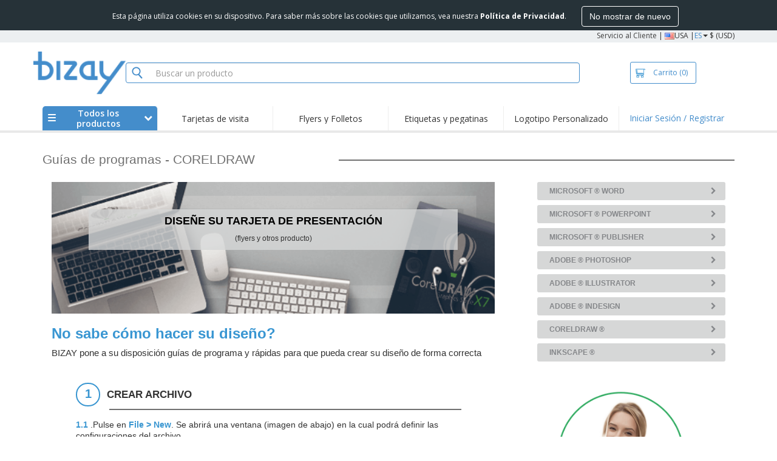

--- FILE ---
content_type: text/html; charset=utf-8
request_url: https://us.bizay.com/es-us/Utils/Guide?program=CorelDraw
body_size: 18111
content:


<!DOCTYPE html>
<html dir="ltr" lang="es" prefix="og: http://ogp.me/ns#" ng-app="app360">
<head>
    <meta charset="utf-8" />

    

    <title>CORELDRAW</title>

    <meta name="viewport" content="width=device-width, initial-scale=1, maximum-scale=2" />
    <meta name="description" content="Conozca las mejores promociones y los mayores descuentos en impresi&#243;n online. &#161;Hasta m&#225;s de un 50% de Descuento en materiales impresos!" />
    <meta name="keywords" content="imprimir, imprenta online, dise&#241;os" />
    <meta name="csrf-token" content="BqLhiMChxqEL3uqwVFiLkapkpmXhHf4D9Vz7pKMrVDxuJej85Wb5na-7QXSefIJxYbpMMw4Isg4ZmVpvg8uqKKNLbxtKjBtriKeQ6wQPJks1" />
    <meta id="request-method" name="request-method" content="GET">

    

<link rel="preconnect" href="https://cdnazprd.bizay.com/" crossorigin>
<link rel="preconnect" href="https://fonts.gstatic.com" crossorigin />

    <link rel="preconnect" href="//cdn-4.convertexperiments.com" crossorigin />

<link rel="preconnect" href="https://cdn.jsdelivr.net" crossorigin />
<link rel="preconnect" href="https://www.googletagmanager.com" crossorigin />


            <script>
            (function(h,o,u,n,d) {
                h=h[d]=h[d]||{q:[],onReady:function(c){h.q.push(c)}}
                d=o.createElement(u);d.async=1;d.src=n
                n=o.getElementsByTagName(u)[0];n.parentNode.insertBefore(d,n)
            })(window,document,'script','https://www.datadoghq-browser-agent.com/eu1/v6/datadog-logs.js','DD_LOGS');

            window.DD_LOGS.onReady(function() {
                window.DD_LOGS.init({
            clientToken: 'pub06ea231a62df4aa9052367d70e7a8f0a',
            site: 'datadoghq.eu',
            forwardErrorsToLogs: true,
            sessionSampleRate: 100,
            service:'store-web-browser',
            env:'production'
          });
            });
        </script>
        <script>
            window.DD_RUM_BIZAY = {
                flags: new Proxy({
                    beforeUnload: false,
                    unload: false,
                    pageHide: false,
                    stack: []
                }, {
                    set(target, property, value) {
                        const oldValue = target[property];
                        target[property] = value;

                        if (oldValue !== value) {
                            const timestamp = new Date().toISOString();
                            target.stack.push(`${timestamp} - ${property}: ${oldValue} → ${value}`);
                        }

                        return true;
                    }
                })
            };

            (function () {
                let pageHideTimeout;

                window.addEventListener('unload', () => {
                    window.DD_RUM_BIZAY.flags.unload = true;
                });

                window.addEventListener('beforeunload', () => {
                    window.DD_RUM_BIZAY.flags.beforeUnload = true;
                });

                window.addEventListener('pagehide', () => {
                    window.DD_RUM_BIZAY.flags.pageHide = true;
                    pageHideTimeout && clearTimeout(pageHideTimeout);
                    pageHideTimeout = setTimeout(() => {
                        //if this is hit after one second it means the page is not being unloaded
                        window.DD_RUM_BIZAY.flags.pageHide = false;
                    }, 1000);
                });
            })();

            (function (h, o, u, n, d) {
                h = h[d] = h[d] || { q: [], onReady: function (c) { h.q.push(c) } }
                d = o.createElement(u); d.async = 1; d.src = n
                n = o.getElementsByTagName(u)[0]; n.parentNode.insertBefore(d, n)
            })(window, document, 'script', 'https://www.datadoghq-browser-agent.com/eu1/v6/datadog-rum.js', 'DD_RUM');

            window.DD_RUM.onReady(function () {
                window.DD_RUM.init({ 
	clientToken: 
	'pub06ea231a62df4aa9052367d70e7a8f0a', 
	applicationId: 'a7abe7a8-bd42-4f08-aadb-c58f60a17611', 
	site: 'datadoghq.eu', 
	service: 'webstore', 
	env: 'production', 
	sessionSampleRate: 100, 
	sessionReplaySampleRate: 0, 
	trackUserInteractions: true, 
	trackResources: true, 
	actionNameAttribute: 'label', 
	trackLongTasks: true, 
	defaultPrivacyLevel: 'mask-user-input', 
	allowedTracingUrls: [/^(https|http):\/\/(us|www)\.(bizay|360onlineprint|360imprimir)\./, /^(https|http):\/\/bizay.*\.azurewebsites\..*/], excludedActivityUrls: [/clarity/, /bing/, /convertexperiments/, /onesignal/, /cloudflareinsights/, /tagmanager/, /googlesyndication/, /igodigital/, /facebook/, /googleads/, /analytics\.google/, /pagead/, /cdn-cgi/, /doubleclick\.net/, /web-vitals/, /website-content-middleware/, /trustpilot/], 
	beforeSend: function (event) { 
		if (event.type === 'error') 
			{ try { 
				var errorStack = event.error.stack 
				if (errorStack.indexOf("chrome-extension") > -1) { return false } 
			} 
			catch (e) { } 
		} 
	} 
} );
            });
        </script>


        <link href="/images/favicon/bizay/favicon.ico?version=879a92c9c41e3112a8df548b79569e50" rel="icon" type="image/x-icon" sizes="" />
        <link href="/images/favicon/bizay/favicon-96x96.png?version=879a92c9c41e3112a8df548b79569e50" rel="icon" type="image/png" sizes="96x96" />
        <link href="/images/favicon/bizay/favicon-192x192.png?version=879a92c9c41e3112a8df548b79569e50" rel="icon" type="image/png" sizes="192x192" />
        <link href="/images/favicon/bizay/favicon-512x512.png?version=879a92c9c41e3112a8df548b79569e50" rel="icon" type="image/png" sizes="512x512" />
        <link href="/images/favicon/bizay/apple-touch-icon.png?version=879a92c9c41e3112a8df548b79569e50" rel="apple-touch-icon" type="" sizes="180x180" />

    

    

<link fetchpriority="high" rel="preload" as="image" media="screen and (min-width: 768px)" href="/Images/bizay_header.us.png?version=879a92c9c41e3112a8df548b79569e50" />
<link fetchpriority="high" rel="preload" as="image" media="screen and (max-width: 767px)" href="/Images/bizay_logo_mobile.us.png?version=879a92c9c41e3112a8df548b79569e50" />
<link rel="preload" as="font" href="/Content/font/font-awesome/4.7.0/fontawesome-webfont.woff2?v=4.7.0" type="font/woff2" crossorigin />


        <link rel="canonical" href="https://us.bizay.com/es-us/Utils/Guide?program=Photoshop" data-react-helmet="true" />


    <link rel="image_src" href="/Images/OpenGraph/bizay/bizay_1080x1080.png?version=879a92c9c41e3112a8df548b79569e50" />
    <meta property="og:image" content="/Images/OpenGraph/bizay/bizay_1080x1080.png?version=879a92c9c41e3112a8df548b79569e50" />
    <meta property="og:image:secure_url" content="/Images/OpenGraph/bizay/bizay_1080x1080.png?version=879a92c9c41e3112a8df548b79569e50" />

    
    <meta property="fb:app_id" content="994534473897299" />

    

    
<link fetchpriority="high" rel="preload" as="style" href="https://fonts.googleapis.com/css2?family=Open+Sans:wght@300;400;600;700&amp;display=swap" />
<link rel="stylesheet" href="https://fonts.googleapis.com/css2?family=Open+Sans:wght@300;400;600;700&amp;display=swap" media="print" onload="this.media='all'" />
<noscript>
    <link rel="stylesheet" href="https://fonts.googleapis.com/css2?family=Open+Sans:wght@300;400;600;700&amp;display=swap" />
</noscript>

    <link rel="stylesheet" type="text/css" href="/Content/css/bootstrap-3.3.5.min.css?version=879a92c9c41e3112a8df548b79569e50">


    <link rel="preload" type="text/css" href="/Content/css/template/algolia_search_desktop_results.css?version=879a92c9c41e3112a8df548b79569e50" as="style" onload="this.onload = null; this.rel = 'stylesheet'">

<link rel="stylesheet" type="text/css" href="/Content/css/template/cookie_bar.css?version=879a92c9c41e3112a8df548b79569e50">
    <link rel="stylesheet" type="text/css" href="/Content/css/GlobalStylesMin3?version=879a92c9c41e3112a8df548b79569e50">
    <link rel="stylesheet" type="text/css" href="/Content/css/jquery.qtip.min.css?version=879a92c9c41e3112a8df548b79569e50">
    <link rel="stylesheet" type="text/css" href="/Content/css/jquery.bxslider.min.css?version=879a92c9c41e3112a8df548b79569e50">
<link rel="stylesheet" type="text/css" href="/Content/css/Global?version=879a92c9c41e3112a8df548b79569e50">
<link rel="stylesheet" type="text/css" href="/Content/css/template/header_bizay_desktop.min.css?version=879a92c9c41e3112a8df548b79569e50">
    <link rel="stylesheet" type="text/css" href="/Content/css/WebClient/a15d3c6b59f284caf9bc.bundle.min.css">


    <style>
        @media only screen and (min-height: 1800px) {
            .main-height {
                height: 100vh;
            }
        }
    </style>

    <link rel="stylesheet" type="text/css" href="/Content/css/ModalTabletNotificationRotation?version=879a92c9c41e3112a8df548b79569e50">

<link rel="stylesheet" type="text/css" href="/Content/css/WebClient/1bd5526eec8f053eb68e.bundle.min.css">

    

    

<script>
    window.imageConfigs = {"extensions":["png"]};
    window.imageConfigs.transform = function (basePath, relativePath) {
        if (!window.imageConfigs || !window.imageConfigs.transformationPathPrefix) {
            return basePath.replace(/\/+$/, '') + '/' + relativePath.replace(/^\/+/, '');
        }

        if (window.imageConfigs.extensions) {
            var filename = relativePath.split('/').pop();
            var idx = filename.lastIndexOf('.');

            var ext = idx <= 0 || idx === filename.length - 1 ? undefined : filename.slice(idx + 1);

            if (!ext || window.imageConfigs.extensions.indexOf(ext) === -1) {
                return basePath.replace(/\/+$/, '') + '/' + relativePath.replace(/^\/+/, '');
            }
        }

        return basePath.replace(/\/+$/, '') + window.imageConfigs.transformationPathPrefix + '/' + relativePath.replace(/^\/+/, '');
    };

    window.culture = 'es-US';
    window.currencyConfigs = {"currencyCulture":"en-US","currencySymbol":"$","currencyPositivePattern":0,"minimumFractionDigits":2,"maximumFractionDigits":2};
</script>

<script src="/Scripts/AntiCrossSiteRequestForgery?version=879a92c9c41e3112a8df548b79569e50"></script>
<script src="/Scripts/Optimized/customToLocaleString?version=879a92c9c41e3112a8df548b79569e50"></script>

<script>
    window.getAnalyticsClientId = function () {
        let analyticsClientId = undefined;
        document.cookie.split(';').forEach(function (el) {
            var c = el.split('=');
            if (el.trim().startsWith('_ga=') && c.length == 2) {
                analyticsClientId = c[1].substring(6);
            }
        });

        return analyticsClientId;
    }

    window.getSessionId = function () {
        let sessionId = undefined;
        document.cookie.split(';').forEach(function (el) {
            var c = el.split('=');
            if (el.trim().startsWith('_ga_') && c.length == 2) {
                if (c[1].startsWith('GS2.1')) {
                    sessionId = c[1].split('.')[2].split('$')[0];
                    if (sessionId != undefined && sessionId.length > 0 && sessionId.charAt(0) === 's') {
                        sessionId = sessionId.slice(1);
                    }
                }
                else if (c[1].startsWith('GS1.1')) {
                    sessionId = c[1].split('.')[2];
                }
            }
        });

        return sessionId;
    }
</script>

    <script>
        window.dataLayer = window.dataLayer || [];

        var clientInfo = null;

        if (clientInfo) {
            var cInfo = {
                'ci_id': clientInfo.Data.Id,
                'ci_cluster': clientInfo.Cluster,
                'ci_log': clientInfo.Data.LastLoginDate,
                'ci_type': clientInfo.Data.Type,
                'ci_cat': clientInfo.Data.Category,
                'ci_reg': clientInfo.Data.RegisterDate,
                'ci_email': clientInfo.Data.EmailMD5,
            };

            if (clientInfo.Data.Email != null) {
                cInfo['ci_email_unhashed'] = clientInfo.Data.Email;
            }

            window.dataLayer.push({ 'c_info': cInfo });
        }

        var dyn = null;

        if (dyn) {

            var vw = Math.max(document.documentElement.clientWidth || 0, window.innerWidth || 0);

            if (vw <= 991) {

                for (var i = 0; i < dyn['360_dyn'].ProductValue.length; i++) {
                    var mobileProductValue = dyn['360_dyn'].ProductValueMobile[i];

                    if (mobileProductValue) {
                        dyn['360_dyn'].ProductValue[i] = mobileProductValue;
                    }
                }
            }

            delete dyn['360_dyn'].ProductValueMobile;

            window.dataLayer.push(dyn);
        }

        var voucherInfoDatalayer = null;

        if (voucherInfoDatalayer) {
            var voucherDyn = { 'coupon': voucherInfoDatalayer.Coupon };
            if (voucherInfoDatalayer.VoucherErrorType) {
                voucherDyn.voucher_error_type = voucherInfoDatalayer.VoucherErrorType;
            }

            window.dataLayer.push({'360_dyn':voucherDyn, 'event':voucherInfoDatalayer.Event });
        }
    </script>
    <script type="text/javascript">
        var _conv_page_type;
        var _conv_product_sku;
        var _conv_customer_id;
        var _conv_custom_v1;

        if (dyn) {
            _conv_page_type = dyn['360_dyn'].PageType;
            _conv_product_sku = dyn['360_dyn'].ProdID;
        }

        if (clientInfo) {
            _conv_customer_id = "US" + clientInfo.Data.Id;
            _conv_custom_v1 = clientInfo.Cluster;
        }
    </script>
            <script type="text/javascript" src="//cdn-4.convertexperiments.com/js/10041657-10041911.js"></script>
        <script>
        (function(w,d,s,l,i){w[l]=w[l]||[];w[l].push({'gtm.start':
        new Date().getTime(),event:'gtm.js'});var f=d.getElementsByTagName(s)[0],
        j=d.createElement(s),dl=l!='dataLayer'?'&l='+l:'';j.async=true;j.src=
                'https://www.googletagmanager.com/gtm.js?id=' + i + dl; f.parentNode.insertBefore(j, f);
            })(window, document, 'script', 'dataLayer', 'GTM-58SX3M4');
        </script>


<script type="text/javascript">
    window.addEventListener('load', (event) => {
        const urlSearchParams = new URLSearchParams(window.location.search);
        const pageFragment = urlSearchParams.get("pfrag");
        if (pageFragment) {
            window.location.hash = pageFragment;
        }
    })
</script>


    
</head>
<body>
    <script src="/Scripts/Shared/Utils/set-empty-links.js?version=879a92c9c41e3112a8df548b79569e50"></script>

    
    
    
    <div id="cookieBarContainer">
        <div class="termsAndConditionForm no-padding-sides">

            <div class="col-xs-12 col-sm-8 col-md-10 text hidden-sm cookieBarTextContainer">
                <span>Esta página utiliza cookies en su dispositivo. Para saber más sobre las cookies que utilizamos, vea nuestra <a href="/es-us/home/privacypolicy#2_2"><b>Pol&#237;tica de Privacidad</b></a>.</span>
            </div>
            <div class="col-xs-12 col-sm-8 col-md-10 text visible-sm cookieBarTextContainer">
                <span>Esta página utiliza cookies en su dispositivo.<br />Para saber más sobre las cookies que utilizamos, vea nuestra <a href="/es-us/home/privacypolicy#2_2"><b>Pol&#237;tica de Privacidad</b></a>.</span>
            </div>
            <div class="col-xs-12 col-sm-4 col-md-2 buttonContainer no-padding-sides">
                <button id="cookieBarAcceptBtn" type="button" class="btn btn-normal">No mostrar de nuevo</button>
            </div>
        </div>
    </div>


    
<div id="stale-session-banner" class="stale-session-banner" hidden>
    <div id="stale-session-signed-in-message" class="stale-session-message">
        <span class="stale-session-text">
            <i class="icon-warning-sign"></i>
            Accediste con otra pestaña o ventana. <a href="">Vuelva a cargar</a> para actualizar su sesión. Es posible que se pierdan los cambios más recientes.
        </span>
        <button class="stale-session-text-close">×</button>
    </div>
    <div id="stale-session-signed-out-message" class="stale-session-message">
        <span class="stale-session-text">
            <i class="icon-warning-sign"></i>
            Saliste con otra pestaña o ventana. <a href="">Vuelva a cargar</a> para actualizar su sesión. Es posible que se pierdan los cambios más recientes.
        </span>
        <button class="stale-session-text-close">×</button>
    </div>
    <div id="stale-session-invalid-message" class="stale-session-message">
        <span class="stale-session-text">
            <i class="icon-warning-sign"></i>
            Su sesión ha caducado. Inténtalo de nuevo.
        </span>
        <button class="stale-session-text-close">×</button>
    </div>
</div>

    <div id="desktop-loading-pane" style="position: fixed; width: 100%; height: 100%; background-color: rgba(0, 0, 0, 0.5); z-index: 1000; cursor: progress;" class="hidden">
</div>

    <div id="wrap">
        <div id="waitingPrimer" style="display:none">
            <div id="floater"></div>
            <div id="loading-shield-content">
                <div class="loading-text"></div>
                <div class="loading-text"></div>
                <div><i class="icon-spinner icon-spin"></i></div>
            </div>
        </div>
        <div id="sticky-bar-promo-container"></div>



<link rel="stylesheet" type="text/css" href="/Content/css/WebClient/30ea8ba4a92f3073c0a4.bundle.min.css">

<div class="hidden-xs">
    <div class="header_desktop">
        <div class="header-links">
            <div class="container">
                <div class="rightLinks">
                    
                    <a class="show-upselling-modal" href="/es-us/Home/CustomerSupport">Servicio al Cliente</a>
                    |
                    
<div id="languageSwitcher" class="dropdown">
    <img loading="lazy" src="/Images/flags/us.png?version=879a92c9c41e3112a8df548b79569e50" alt="culture" />
    <span> USA |</span>
    <span class="dropdown-toggle btn-mini">ES</span>
    <b class='caret' data-toggle='dropdown' id='dropdown-icon'></b>
</div>
                    <span>$ (USD)</span>
                </div>
            </div>
        </div>

        <div id="redirect-ribbon"></div>

        <div class="container">
            <div class="row header-search">
                <div id="logo360" class="header-col logo360">
                    <a href="/es-us" class="show-upselling-modal">
                        <div class="logo360-div lazy-background-image mobile-hidden" style="background-image:url('/Images/bizay_header.us.png?version=879a92c9c41e3112a8df548b79569e50')"></div>
                    </a>
                </div>
                <div id="search-bar" class="header-col searchBar">
                    
<div class="verticalCenterContent">

<div class="bar">
    <div class="input-group">
        <img loading="lazy" id="search-icon" src="/Images/ContextPages/searchIcon.png?version=879a92c9c41e3112a8df548b79569e50" width="18" height="20" />
        <input type="search" class="form-control aa-search-input" id="360-search-input" onblur="SearchNoClick()" onfocus="CallAlgoliaAutocomplete()" oninput="SetQuerySearchValue(this)" placeholder="Buscar un producto">
        <img loading="lazy" id="search-clear" src="/Images/ContextPages/closeIcon.png?version=879a92c9c41e3112a8df548b79569e50" class="close-icon hidden" onclick="ClearSearch()" width="13" height="13" />
    </div>
</div></div>

<script defer src="[data-uri]"></script>
                </div>

                <div class="header-col cart">



<div class="cartBtn verticalCenterContent">
    <a id="carBtnHeader" href="/es-us/Cart?ref=header" single-click class="newbtn360 hollow blue show-upselling-modal">
        <img loading="lazy" src="/Images/Cart_icon.jpg?version=879a92c9c41e3112a8df548b79569e50" alt="Cart_icon" />
        <span id="cartAndNumber">
            Carrito
            <span id="cartNumber">(0)</span>
        </span>
    </a>
</div>


                </div>

                <div class="row no-margin-sides">
                    <div class="col-xs-12 header-nav">
                        
<script>
    lazyMenu = true;
</script>
<div id="desktop-menu" class="col-table-2-12 nav-hover-blue nav-chevron-loader">
    <a class="col-table-vertical" href="#" onclick="return false">
        <div class="item-float-full-height">
            <span class="helper-height"></span>
            <img loading="lazy" src="/Images/Mobile/mobile-nav-menu.svg?version=879a92c9c41e3112a8df548b79569e50" />
        </div>
        <div class="item-float-full-height">
            <span class="helper-height"></span>
            <div class="ellip ellip-2">
                <span>Todos los productos</span>
            </div>
        </div>
        <div class="item-float-full-height nav-chevron-loader">
            <span class="helper-height">
            </span>
            <i id="menu-chevron" class="nav-chevron icon-chevron-down" style="margin-left:5px;"></i>
            <i id="menu-chevron-loader" class="nav-chevron icon-spinner icon-spin" style="margin-left:5px;"></i>
        </div>
    </a>
    <div id="desktop-menu-products" class="navbar-submenu" style="display:none"></div>
</div>



        <div class="col-table-2-12" style="display:flex !important">
                <a id="headeritem-0" class="col-table-vertical show-upselling-modal center-block" title="Tarjetas de visita" style="align-self:center; display:block;" href="/es-us/grupo/tarjetas-de-visita-g-n" data-eventregion="MENU" data-eventsection="MAIN_1" data-eventitem="PRODGRP_NA_MARKETING_CARDS" onclick="pushSelectItemEvent(event, '0')">
                    <p class="ellip ellip-2">Tarjetas de visita</p>
                </a>
        </div>
        <div class="col-table-2-12" style="display:flex !important">
                <a id="headeritem-1" class="col-table-vertical show-upselling-modal center-block" title="Flyers y Folletos" style="align-self:center; display:block;" href="/es-us/grupo/volantes-y-folletos-personalizados-n" data-eventregion="MENU" data-eventsection="MAIN_2" data-eventitem="PRODGRP_NA_FLYERS_LEAFLETS" onclick="pushSelectItemEvent(event, '1')">
                    <p class="ellip ellip-2">Flyers y Folletos</p>
                </a>
        </div>
        <div class="col-table-2-12" style="display:flex !important">
                <a id="headeritem-2" class="col-table-vertical show-upselling-modal center-block" title="Etiquetas y pegatinas" style="align-self:center; display:block;" href="/es-us/grupo/etiquetas-y-pegatinas-n" data-eventregion="MENU" data-eventsection="MAIN_3" data-eventitem="PRODGRP_NA_STICKERS_AND_LABELS" onclick="pushSelectItemEvent(event, '2')">
                    <p class="ellip ellip-2">Etiquetas y pegatinas</p>
                </a>
        </div>
        <div class="col-table-2-12" style="display:flex !important">
                <a id="headeritem-3" class="col-table-vertical show-upselling-modal center-block" title="Logotipo Personalizado" style="align-self:center; display:block;" href="/logo-maker" data-eventregion="MENU" data-eventsection="MAIN_4" data-eventitem="SERVICE_LOGO_REQUEST" onclick="pushSelectItemEvent(event, '3')">
                    <p class="ellip ellip-2">Logotipo Personalizado</p>
                </a>
        </div>


<div class="col-table-2-12 nav-blue">
        <a class="col-table-vertical show-upselling-modal" href="/es-us/Account/Login" id="login-register" title="&#193;rea del cliente" data-eventregion="MENU" data-eventsection="ACCOUNT" data-eventitem="LOGIN">
            Iniciar Sesi&#243;n / Registrar
        </a>
</div>


                    </div>
                </div>
            </div>
        </div>
    </div>
    <div class="separator-line"></div>
</div>
<div id="mobileHeader" class="container no-gutter hidden-sm hidden-md hidden-lg">

<div class="row no-gutter" id="logo">
    <div>
        <div class="mobile-menu-container">
            <a id="toggleMobileMenu-v2" class="mobile-header-div" data-toggle="collapse" href="#mobile_nav_accordion">
                <img loading="lazy" src="/Images/Mobile/mobile-menu-header.png?version=879a92c9c41e3112a8df548b79569e50" alt="mobile menu" />
            </a>
                <a id="showSearchBar"
                   class="mobile-header-div collapsed"
                   data-toggle="collapse"
                   href="#mobile_searchBar">
                    <i class="icon-search"></i>
                </a>
        </div>
        <a class="mobile-logo-container" href="/">
            <img loading="lazy" class="logomobile desktop-hidden"
                 src="/Images/bizay_logo_mobile.us.png?version=879a92c9c41e3112a8df548b79569e50"
                 onerror="this.onerror=null;this.src='/Images/bizay_logo_mobile.global.png?version=879a92c9c41e3112a8df548b79569e50';"
                 alt="bizay_logo_mobile" />
        </a>
        <div class="mobile-menu-container right cart">

<a class="mobile-header-div" href="/es-us/Cart?ref=header">
    <img loading="lazy" src="/Images/Mobile/mobile-cart-header.png?version=879a92c9c41e3112a8df548b79569e50" alt="cart-header" />
    <div class="mobile-cart-num-fix">0</div>
</a>

        </div>
    </div>
    <div id="mobile-nav-container-v2"></div>
    <div id="mobile_searchBar"
         class="col-xs-12 collapse "
         data-toggle="collapse">
        <div class="separator-line-mobile grey"></div>


<div class="bar">
    <div class="input-group">
        <img loading="lazy" id="mobile-search-icon" src="/Images/ContextPages/searchIcon.png?version=879a92c9c41e3112a8df548b79569e50" width="18" height="20" />
        <input type="search" class="form-control aa-search-input" id="360-search-input-mobile" onblur="SearchNoClick()" onfocus="CallAlgoliaAutocomplete()" oninput="SetQuerySearchValue(this)" placeholder="Buscar un producto">
        <img loading="lazy" id="search-clear" src="/Images/ContextPages/closeIcon.png?version=879a92c9c41e3112a8df548b79569e50" class="mobile-close-icon hidden" onclick="ClearSearch()" width="13" height="13" />
    </div>
</div>
    </div>
</div>
<div class="separator-line-mobile"></div></div>
<script defer src="[data-uri]"></script>

        <div id="overlay-background" class="hidden"></div>

        <div id="campaign-ribbon"></div>

        <div id="main" class="main-height">

            <div id=context-pages-container></div>

            <div class="hidden-sm hidden-md hidden-lg" id="redirect-ribbonMobile"></div>

            
<div id="isMobileVisible" class="visible-xs hidden-sm hidden-md hidden-lg"></div>
<div id="mobileLoading" class="hidden-sm hidden-md hidden-lg" style="display:none;">
    <div id="mobileLoadingContent">
        <i class="icon-spinner icon-spin"></i>
    </div>
    <div id="mobileLoadingBackdrop"></div>
</div>

            

            <div>
                
            </div>

            <div class="hidden">
            </div>

                <div class="container">
                    <div class="row">
                        <div class="col-xs-12 page_envelope">
                            


<div class="row context">
    <div class="col-sm-12 col-xs-12 col-md-5 col-lg-5">
        <span class="context-name">Gu&#237;as de programas - CORELDRAW</span>
    </div>
    <div class="col-sm-12 col-xs-12 col-md-7 col-lg-7">
        <hr class="context-separator" />
    </div>
</div>

<div class="hidden-sm hidden-xs col-md-8 col-lg-8">
    <div class="build-CV">
        <h4 style="color:black;font-weight:bold">DISE&#209;E SU TARJETA DE PRESENTACI&#211;N</h4>
        <p>(flyers y otros producto)</p>
    </div>
    <img style="width:100%" src="/Images/guias_corel.png?version=879a92c9c41e3112a8df548b79569e50" />
    <div>
        <h3>No sabe c&#243;mo hacer su dise&#241;o?</h3>
        <p style="font-size: 15px;">
            BIZAY pone a su disposici&#243;n gu&#237;as de programa y r&#225;pidas para que pueda crear su dise&#241;o de forma correcta
        </p>
    </div>
</div>

<div class="col-sm-12 col-xs-12 col-md-4 col-lg-4">
    <ul style="list-style-type: none;">
        <li class="pdf-list">
            <a href="/es-us/Utils/Guide?program=Word">
                <label class="pdf-item">MICROSOFT ® WORD</label>
                <i class="icon-chevron-right"></i>
            </a>
        </li>
        <li class="pdf-list">
            <a href="/es-us/Utils/Guide?program=PowerPoint">
                <label class="pdf-item">MICROSOFT ® POWERPOINT</label>
                <i class="icon-chevron-right"></i>
            </a>
        </li>
        <li class="pdf-list">
            <a href="/es-us/Utils/Guide?program=Publisher">
                <label class="pdf-item">MICROSOFT ® PUBLISHER</label>
                <i class="icon-chevron-right"></i>
            </a>
        </li>
        <li class="pdf-list">
            <a href="/es-us/Utils/Guide?program=Photoshop">
                <label class="pdf-item">ADOBE ® PHOTOSHOP</label>
                <i class="icon-chevron-right"></i>
            </a>
        </li>
        <li class="pdf-list">
            <a href="/es-us/Utils/Guide?program=Illustrator">
                <label class="pdf-item">ADOBE ® ILLUSTRATOR</label>
                <i class="icon-chevron-right"></i>
            </a>
        </li>
        <li class="pdf-list">
            <a href="/es-us/Utils/Guide?program=Indesign">
                <label class="pdf-item">ADOBE ® INDESIGN</label>
                <i class="icon-chevron-right"></i>
            </a>
        </li>
        <li class="pdf-list">
            <a href="/es-us/Utils/Guide?program=CorelDraw">
                <label class="pdf-item">CORELDRAW ®</label>
                <i class="icon-chevron-right"></i>
            </a>
        </li>
        <li class="pdf-list">
            <a href="/es-us/Utils/Guide?program=Inkscape">
                <label class="pdf-item">INKSCAPE ®</label>
                <i class="icon-chevron-right"></i>
            </a>
        </li>
    </ul>
</div>

<div class="col-sm-12 col-xs-12 col-md-8 col-lg-8">
    <ul style="list-style-type:none">
        <li>
            <div id="bullet-header">
                <p class="bullet-number">1</p>
                <p class="bullet-title">CREAR ARCHIVO</p>
                <hr class="context-separator" style="width: 84%;margin-top: -6px;" />
            </div>
            <div id="bullet-content">
                <p style="display:inline-block"><span class="submenu-highlight">1.1</span> .Pulse en <span class=submenu-highlight>File > New</span>. Se abrirá una ventana (imagen de abajo) en la cual podrá deﬁnir las conﬁguraciones del archivo.</p>
                <div class="bullet-image"><img src="/Images/Program_Guides/CORELDRAW/IMG/1/CORELDRAW-PASSO-1.1.png?version=879a92c9c41e3112a8df548b79569e50" /></div>
            </div>
            <div id="bullet-content">
                <p style="display:inline-block"><span class="submenu-highlight">1.2</span> .En la ventana deﬁna el nombre y medidas del archivo. Elija la opción <span class=submenu-highlight>CMYK</span> en el campo <span class=submenu-highlight>Primary color mode</span> y en <span class=submenu-highlight>Rendering resolution</span> coloque <span class=submenu-highlight>300 dpi</span>.</p>
            </div>
        </li>
        <li>
            <div id="bullet-header">
                <p class="bullet-number">2</p>
                <p class="bullet-title">BLEED (SANGRÍA)</p>
                <hr class="context-separator" style="width: 84%;margin-top: -6px;" />
            </div>
            <div id="bullet-content">
                <p style="display:inline-block"><span class="submenu-highlight">2.1</span> .Vaya hasta <span class=submenu-highlight>Tools > Options</span>.</p>
                <div class="bullet-image"><img src="/Images/Program_Guides/CORELDRAW/IMG/2/CORELDRAW-PASSO-2.1.png?version=879a92c9c41e3112a8df548b79569e50" /></div>
            </div>
            <div id="bullet-content">
                <p style="display:inline-block"><span class="submenu-highlight">2.2</span> .En la ventana <span class=submenu-highlight>Options</span> , abra la opción <span class=submenu-highlight>Document > Page Size</span>.</p>
            </div>
            <div id="bullet-content">
                <p style="display:inline-block"><span class="submenu-highlight">2.3</span> .En la ventana <span class="submenu-highlight">Bleed</span> coloque la medida de 2mm en el campo editable y accione la opción <span class="submenu-highlight">Show bleed area</span>.</p>
            </div>
            <div id="bullet-content">
                <p style="display:inline-block"><span class="submenu-highlight">2.4</span> .Su archivo deberá quedar con una aparencia semejante a la enseñada abajo. Después, extienda o complete el fondo de su archivo para la area de sangria.</p>
                <div class="bullet-image"><img src="/Images/Program_Guides/CORELDRAW/IMG/2/CORELDRAW-PASSO-2.2.png?version=879a92c9c41e3112a8df548b79569e50" /></div>
            </div>
        </li>
        <li>
            <div id="bullet-header">
                <p class="bullet-number">3</p>
                <p class="bullet-title">GRABAR DOCUMENTO</p>
                <hr class="context-separator" style="width: 84%;margin-top: -6px;" />
            </div>
            <div id="bullet-content">
                <p style="display:inline-block"><span class="submenu-highlight">3.1</span> .Para grabar su documento acceda a <span class=submenu-highlight>File > Publish to PDF</span>.</p>
                <div class="bullet-image"><img src="/Images/Program_Guides/CORELDRAW/IMG/3/CORELDRAW-PASSO-3.1.png?version=879a92c9c41e3112a8df548b79569e50" /></div>
            </div>
            <div id="bullet-content">
                <p style="display:inline-block"><span class="submenu-highlight">3.2</span> .En la ventana que se le va abrir, haga click en <span class=submenu-highlight>Settings</span>.</p>
                <div class="bullet-image"><img src="/Images/Program_Guides/CORELDRAW/IMG/3/CORELDRAW-PASSO-3.2.png?version=879a92c9c41e3112a8df548b79569e50" /></div>
            </div>
            <div id="bullet-content">
                <p style="display:inline-block"><span class="submenu-highlight">3.3</span> .En el separador <span class=submenu-highlight>General</span> seleccione la opción <span class=submenu-highlight>PDF/x-1a.</span>.</p>
                <div class="bullet-image"><img src="/Images/Program_Guides/CORELDRAW/IMG/3/CORELDRAW-PASSO-3.3.png?version=879a92c9c41e3112a8df548b79569e50" /></div>
            </div>
            <div id="bullet-content">
                <p style="display:inline-block"><span class="submenu-highlight">3.4</span> .En el separador de <span class=submenu-highlight>Color</span> selecione <span class=submenu-highlight>Use document color settings</span> y en <span class=submenu-highlight>Output color</span> seleccione <span class=submenu-highlight>CMYK</span>.</p>
                <div class="bullet-image"><img src="/Images/Program_Guides/INDESIGN/IMG/3/INDESIGN-PASSO-3.4.png?version=879a92c9c41e3112a8df548b79569e50" /></div>
            </div>
            <div id="bullet-content">
                <p style="display:inline-block"><span class="submenu-highlight">3.5</span> .En el separador de <span class="submenu-highlight">Prepress</span> en <span class="submenu-highlight">Bleed Limit</span> escriba <span class="submenu-highlight">2mm</span>. Finalmente haga click en Ok y guarde su documento.</p>
                <div class="bullet-image"><img src="/Images/Program_Guides/INDESIGN/IMG/3/INDESIGN-PASSO-3.5.png?version=879a92c9c41e3112a8df548b79569e50" /></div>
            </div>
        </li>
    </ul>
</div>

<div class="hidden-sm hidden-xs col-md-4 col-lg-4" style="text-align:center">
    <img style="width:70%;margin-top:15px;margin-bottom:15px" src="/Images/design-medida.png?version=879a92c9c41e3112a8df548b79569e50" />
    <a href="/es-us/TemplateRequest/form">
        <div style="border: 2px solid rgb(49, 171, 99);border-radius: 5px;text-align: center;font-size: 15px;padding-top: 10px;padding-bottom: 10px;">
            <div>
                <p style="color: #31AB63;font-weight: bold;margin-bottom: 0px;">
                    No tiene dise&#241;o?
                </p>
                <p style="color: #31AB63">
                    Creamos el dise&#241;o a su medida
                </p>
            </div>
            <div>
                <label style="color:#31AB63;border: 2px solid rgb(49, 171, 99);display: inline-block;padding: 5px;border-radius: 5px;">Pedir ahora</label>
            </div>
        </div>
    </a>
</div>
                        </div>
                    </div>
                </div>
            <div class="col-md-12 hidden-xs" id="push"></div>

<form action="/es-us/Account/LogOff" id="logoutForm" method="post"><input name="__RequestVerificationToken" type="hidden" value="2YT36twSnEh2KvW1374UsbFbYeithH4dIbNjTlzxpo8VvF1di8PnCINRkXBnceZNF2jwYChoXwKHHFtBtft0rsUlxQZU_7H3WwjEyWMrve81" /></form>        </div>

        <div class="hidden-sm hidden-md hidden-lg">
                <div class="container">
                    

<link rel="stylesheet" type="text/css" href="/Content/css/LanguageSwitcherMobile/Footer/footer.bundle.min.css?version=879a92c9c41e3112a8df548b79569e50">



    <div class="mobile-footer-language-switcher">

        <hr />

        <div class="mobile-bottom-spacing"></div>

        <div class="col-xs-12 language-select-container">
            <!-- Footer logo -->
            <div id="footerLogo" class="col-xs-6">
                <img loading="lazy"
                     src="/Images/bizay_logo_footer.us.png?version=879a92c9c41e3112a8df548b79569e50"
                     onerror="this.onerror=null;this.src='/Images/bizay_logo_footer.global.png?version=879a92c9c41e3112a8df548b79569e50';"
                     alt="bizay_logo_footer" />
            </div>

            <!-- Language selection button -->
            <div class="col-xs-6 language-select-button">
                
<button type="button" id="ChooseCultureButton" class="btn btn-choose-culture-mobile" data-toggle="modal">
    <div class="flag">
        <img loading="lazy" src="/Images/flags/us.png?version=879a92c9c41e3112a8df548b79569e50" alt="culture" />
    </div>
    <div class="span-text">
        USA | <span class="btn-mini">ES</span> <span class="currency"> ($ USD ) </span>
    </div>
    <div class="span-arrow">
        &rsaquo;
    </div>
</button>
<div class="modal-mobile-language-switcher modal fade bottom" id="cultureChooserMobile" tabindex="-1" role="dialog"></div>
            </div>
        </div>
    </div>


<div class="col-xs-12" style="text-align:center;padding: 30px 0 20px 0;">
</div>
    <div>
        <hr>
        <div class="mobile-copyright">
            Copyright &copy; 2026 -  BIZAY. Todos los derechos reservados
        </div>
    </div>

<script defer src="[data-uri]"></script>
                </div>
        </div>
    </div>

            <div class="hidden-xs" id="footer">
                
<div class="container">
    <div class="row">
        <div class="col-xs-3">
            <div class="footer-title">COMO FUNCIONA</div>
                <div><a href="/es-us/Home/HowItWorks#upload" class="show-upselling-modal"><i class="icon-circle footer-icon"></i> Cargue su archivo</a></div>
                <div><a href="/es-us/Home/HowItWorks#gallery" class="show-upselling-modal"><i class="icon-circle footer-icon"></i> Use nuestras plantillas</a></div>
        </div>
        <div class="col-xs-3">
            <div class="footer-title">SOBRE NOSOTROS</div>
                <div><a href="/es-us/Home/About" class="show-upselling-modal"><i class="icon-circle footer-icon"></i> Qui&#233;nes somos</a></div>
        </div>
        <div class="col-xs-3">
            <div class="footer-title">ATENCI&#211;N AL CLIENTE</div>
                <div><a href="/es-us/Home/CustomerSupport" class="show-upselling-modal"><i class="icon-circle footer-icon"></i> Servicio al Cliente</a></div>
                <div><a href="/es-us/client" class="show-upselling-modal"><i class="icon-circle footer-icon"></i> Mi cuenta</a></div>
                <div><a href="/es-us/Order/listclientorders" class="show-upselling-modal"><i class="icon-circle footer-icon"></i> Gestionar pedidos</a></div>
        </div>
        <div class="col-xs-3">
            <div class="footer-title">AVISOS LEGALES</div>
                <div><a href="/es-us/Home/TermsAndConditions" class="show-upselling-modal"><i class="icon-circle footer-icon"></i> T&#233;rminos y condiciones</a></div>
                <div><a href="/es-us/Home/PrivacyPolicy" class="show-upselling-modal"><i class="icon-circle footer-icon"></i> Aviso de Privacidad</a></div>
                <div><a href="/es-us/Home/TermsAndConditions#4_2" class="show-upselling-modal"><i class="icon-circle footer-icon"></i> Pol&#237;tica de reembolso y devoluci&#243;n</a></div>
        </div>
    </div>

    <div class="clear15"></div>

    <div class="row">
        <div class="col-xs-3">
            <figure class="footer-branding" style="margin: 5px; text-align: left;">
                <img width="168" height="70"
				     loading="lazy" 
                     src="/Images/bizay_logo_footer.us.png?version=879a92c9c41e3112a8df548b79569e50"
                     onerror="this.onerror=null;this.src='/Images/bizay_logo_footer.global.png?version=879a92c9c41e3112a8df548b79569e50';"
                     alt="bizay_logo_footer" />
                <figcaption>
                    <div class="footer-copyright">Copyright &copy; 2026 -  BIZAY. <br />Todos los derechos reservados</div>
                </figcaption>
            </figure>
        </div>
        <div class="col-xs-3">
            <div class="row">
                <div class="col-sm-12 col-md-6 col-lg-6 payment-icons">
                    


<div class="footer-sub-title text-center">Pago</div>
<div class="text-center">
    <span class="lazy-background-image" style="background-image:url(&#39;https://cdnazprd.bizay.com/cdn-cgi/image/format=webp,quality=80/images/footer/footer-sprite_us.png?v=639049711492147976&#39;);background-repeat:no-repeat;display:inline-block; width:100px;height:98px;background-position:0px 0px;"></span>
</div>
                </div>
                <div class="col-sm-12 col-md-6 col-lg-6 transportation-icons">
                    


<div class="footer-sub-title text-center">Transporte</div>
<div class="text-center">
    <span class="lazy-background-image" style="background-image:url(&#39;https://cdnazprd.bizay.com/cdn-cgi/image/format=webp,quality=80/images/footer/footer-sprite_us.png?v=639049711492147976&#39;);background-repeat:no-repeat;display:inline-block; width:100px;height:74px;background-position:0px -242px;"></span>
</div>
                </div>
            </div>
        </div>
        <div class="col-xs-3">
            <div class="row">
                <div class="col-sm-12 col-md-6 col-lg-6 social-networks-icons">
                    


<div class="footer-sub-title text-center">S&#237;ganos</div>
<div class="text-center">
        <a href="https://www.facebook.com/BizayUSA" target="_blank"><span style="background-image:url(&#39;https://cdnazprd.bizay.com/cdn-cgi/image/format=webp,quality=80/images/footer/footer-sprite_us.png?v=639049711492147976&#39;);height:32px;width:32px;background-repeat:no-repeat;display:inline-block; background-position:0px -147px;" class="footer-social lazy-background-image" /></a>
</div>
<div class="text-center">
        <a href="https://www.instagram.com/bizay_usa" target="_blank"><span style="background-image:url(&#39;https://cdnazprd.bizay.com/cdn-cgi/image/format=webp,quality=80/images/footer/footer-sprite_us.png?v=639049711492147976&#39;);height:32px;width:32px;background-repeat:no-repeat;display:inline-block;;background-position:-44px -189px;" class="footer-social lazy-background-image" /></a>
</div>
                </div>
                <div class="col-sm-12 col-md-6 col-lg-6 security-icons">



<div class="footer-sub-title text-center">Seguridad</div>
<div class="text-center">
    <span class="lazy-background-image" style="background-image:url(&#39;https://cdnazprd.bizay.com/cdn-cgi/image/format=webp,quality=80/images/footer/footer-sprite_us.png?v=639049711492147976&#39;);background-repeat:no-repeat;display:inline-block; width:100px;height:32px;background-position:0px -320px;"></span>
</div>                </div>
            </div>
        </div>
        <div class="col-xs-3">
            <div class="footer-sub-title">Reg&#237;strese y reciba las ofertas especiales y novedades de BIZAY</div>

            <div class="row no-gutter newsletter-container">
                <span class="col-sm-2 col-md-1 col-lg-1"><i class="icon-envelope-alt icon-large" style="float:left;color: #4D4545;margin-right: 4px; margin-top:4px"></i></span>

                <form id="formNewsletter" class="form-horizontal col-sm-10 col-md-11 col-lg-11" style="float:left;color:black">
                    <div class="control-group" style="margin-bottom:5px">
                        <div class="controls" style="margin-left:0px;">
                            <div class="input-prepend input-append">
                                <input class="col-xs-9" id="inputIcon" name="email" type="email" style="max-width: 126px;" />
                                <button class="btn btn-default"
                                        onclick="trySubscribeNewsletter(this,'/es-us/Home/SubscribeNewsletter','Ha recibido un e-mail de confirmación','El correo electrónico introducido no es válido','No ha sido posible suscribirlo. por favor Inténtelo otra vez. Gracias',false)"
                                        type="button" style="height: 24px;margin-left: -1px;">
                                    <i class="icon-caret-right" style="color:#4295CB; vertical-align:super;"></i>
                                </button>
                            </div>
                        </div>
                    </div>
                </form>
                <div id="formNewsletterResult" style="display:none"></div>
            </div>
        </div>
    </div>
    <div id="GDPRModal" class="GDPRModal modal fade" tabindex="-1" role="dialog">
        <div class="modal-dialog">
            <div class="modal-content">
                <div class="modal-body">
                    <div class="row">
                        <button type="button" class="close" data-dismiss="modal" aria-hidden="true">×</button>
                    </div>
                    <div class="row">
                        <div class="col-xs-12">
                            <div class="checkbox">
                                <input type="checkbox" class="form-check-input" id="GDPRAccepted" checked="checked" onclick="AcceptGDPRBtn()">
                                <span>
                                    <span>Al suscribirse al bolet&#237;n de noticias declaro que acepto los </span><a href="/es-us/Home/TermsAndConditions" target="_blank">T&#233;rminos y condiciones</a><span>, </span><a href="/es-us/Home/PrivacyPolicy" target="_blank">Pol&#237;tica de Privacidad</a><span> y </span><a href="/es-us/Home/PrivacyPolicy#2_2" target="_blank">Pol&#237;tica de Cookies</a><span>.</span>
                                </span>
                            </div>
                        </div>
                    </div>
                    <div class="row error" id="GDPRError" style="display:none">
                    </div>
                </div>
                <div class="modal-footer">
                    <div class="row" style="text-align:center;">
                        <div class="col-xs-4 col-xs-offset-4">
                            <div id="GDPRAcceptBtn" type="button" class="newbtn360 green btn btn-block" aria-hidden="true"
                                 onclick="IsGDPRAccepted(this, '/es-us/Home/SubscribeNewsletter', 'Ha recibido un e-mail de confirmación', 'El correo electrónico introducido no es válido', 'No ha sido posible suscribirlo. por favor Inténtelo otra vez. Gracias', 'Para suscribirse a nuestro newsletter, por favor acepte nuestros Términos y Condiciones, Política de Privacidad y Política de Cookies.')">
                                Continuar
                            </div>
                        </div>
                    </div>
                </div>
            </div>
        </div>
    </div>
</div>
            </div>

    <script src="/Scripts/jquery-1.11.3-min.js?version=879a92c9c41e3112a8df548b79569e50"></script>
    <script src="/Bundle/Scripts/Jquery?version=879a92c9c41e3112a8df548b79569e50"></script>
    <script src="/Scripts/jquery.qtip.min.js?version=879a92c9c41e3112a8df548b79569e50"></script>
    <script src="/Scripts/jquery.bxslider.min.js?version=879a92c9c41e3112a8df548b79569e50"></script>
    <script src="/Scripts/jquery.initialize.min.js?version=879a92c9c41e3112a8df548b79569e50"></script>
    <script src="/Scripts/js.cookie.min.js?version=879a92c9c41e3112a8df548b79569e50"></script>
    <script src="/Scripts/Algolia/algoliasearch.min.js?version=879a92c9c41e3112a8df548b79569e50"></script>
    <script src="/Scripts/Algolia/autocomplete.min.js?version=879a92c9c41e3112a8df548b79569e50"></script>
    <script src="/Scripts/bootstrap.min.js?version=879a92c9c41e3112a8df548b79569e50"></script>
    <script src="/Scripts/360Imprimir/customToLocaleString.js?version=879a92c9c41e3112a8df548b79569e50"></script>
<script src="/Scripts/angular-min.js?version=879a92c9c41e3112a8df548b79569e50"></script><script src="/Scripts/Layoutv2Angular?version=879a92c9c41e3112a8df548b79569e50"></script>    <script src="/Scripts/Layoutv2?version=879a92c9c41e3112a8df548b79569e50"></script>

    

<script defer src="[data-uri]"></script>

<script src="/Scripts/Global?version=879a92c9c41e3112a8df548b79569e50"></script>

    <script type="text/javascript" src="/Scripts/WebClient/6fc6e14f89e32cccf1d7.bundle.min.js"></script>
<script type="text/javascript" src="/Scripts/WebClient/0b52d223996b1c070172.bundle.min.js"></script>
<script type="text/javascript" src="/Scripts/WebClient/a15d3c6b59f284caf9bc.bundle.min.js"></script>

<script type="text/javascript" src="/Scripts/WebClient/1bd5526eec8f053eb68e.bundle.min.js"></script><script type="text/javascript">ws360ContextPages.setup({"container":"context-pages-container","resources":{"es-US":{"ApplyFilters":"Aplicar Filtros","AsFrom":"desde","ClearAll":"borrar todos","ClearSearch":"borrar búsqueda","FilterBy":"Filtrar por","Filters":"Filtros","For":"por","Home":"Inicio","LoadingPage":"Estamos cargando la página","LoginToViewPrice":"Inicia sesión para ver los precios","MobileBtnCTA":"Ver producto","NoResults":"Actualmente no tenemos resultados para {searchQuery} Verifique que lo haya escrito correctamente o busque otro término.","Page":"Página","Premium":"Premium","Previous":"Anterior","ProductGroup":"Grupo de Productos","ProductsByPage":"Productos por página:","Promo":"Promo","Promotion":"Promoción","RangeTo":"a","Results":"Resultado(s)","Return":"Volver","ReturnTo":"Regresar para","SearchNoResults":"No hay resultados","SearchPlaceholder":"Buscar...","SearchTooltip":"Enviar búsqueda","SearchTooltipCleanText":"Borrar búsqueda","Select":"Seleccionar","ShowLess":"- Mostrar menos","ShowMore":"+ Mostrar más","Standard":"Económico","Unit":"unidad","UnitAbbr":"ud.","Units":"unidades","WithoutVat":"(s/ Impuestos)","WithVat":"(c/ Impuestos)"}},"model":{"noResultsImageUrl":"/Images/ContextPages/noresultsimage.png?version=879a92c9c41e3112a8df548b79569e50","filterImageUrl":"/Images/ContextPages/filterImage.png?version=879a92c9c41e3112a8df548b79569e50","loadingImageUrl":"/Images/ContextPages/loading.svg?version=879a92c9c41e3112a8df548b79569e50","algoliaConfigs":{"appId":"IUMSNF9QBC","apiKey":"bef2a8456e0cffdff0f0b6abcb6f3c2d","indexManagementId":9,"indexName":"BI_Index_Schema_V3_US","isAlgoliaAnalyticsActive":true,"algoliaAnalyticsKey":"c381d7a3fd092c457a271f3870f4b2ec"},"vatValue":0.00,"firstOrderDiscount":{"discount":5.00000,"discountWithVAT":5.0000000,"minimumValueToApply":12.50,"minimumValueToApplyWithVAT":12.5000,"taxRate":0.00},"isFirstOrder":true,"isHeaderSearch":true,"pushCdnBaseAddress":"https://cdnazprd.bizay.com/","pullCdnBaseAddress":"","isAllProductsPage":false,"colorSwatchStyles":[],"hitSimpleFields":[{"key":"PromotionalStatusTag","value":"pricing.isPromo"},{"key":"Image","value":"image_es-us"},{"key":"ProductName","value":"synthetic_name_es-us"},{"key":"ColorSwatches","value":"all_colors_concat_es-us"},{"key":"BasePrice","value":"pricing.price"},{"key":"PromoPrice","value":"pricing.promo_price"},{"key":"Quantity","value":"pricing.qty"},{"key":"Sku","value":"pricing.sku"},{"key":"DefaultSku","value":"pricing.sku_default"},{"key":"PrivateProduct","value":"private"}],"hitComposeFields":[{"fieldTitle":"label_product_filter_list_es-us","fieldValue":"std_product_filter_list_es-us","viewOrder":0},{"fieldTitle":"label_size_es-us","fieldValue":"std_subproduct_es-us","viewOrder":1},{"fieldTitle":"label_substracttype_es-us","fieldValue":"std_paper_es-us","viewOrder":2},{"fieldTitle":"label_printing_es-us","fieldValue":"std_ink_es-us","viewOrder":3},{"fieldTitle":"label_finisher_es-us","fieldValue":"std_finish_es-us","viewOrder":4},{"fieldTitle":"label_extra_es-us","fieldValue":"std_extra_es-us","viewOrder":5}],"facets":[{"title":"Tipo de Producto","facetType":"List","isSearchBoxVisible":true,"isVisibleOnDesktop":true,"isVisibleOnMobile":true,"isCollapsed":false,"viewOrder":0,"attribute":"product_type_es-us","visibleThreshold":50,"sortType":1},{"title":"Categoría","facetType":"Hierarchical","isSearchBoxVisible":false,"isVisibleOnDesktop":true,"isVisibleOnMobile":true,"isCollapsed":false,"viewOrder":1,"attribute":"categories_es-us.lvl0;categories_es-us.lvl1;categories_es-us.lvl2","visibleThreshold":1,"sortType":1},{"title":"Producto","facetType":"List","isSearchBoxVisible":true,"isVisibleOnDesktop":true,"isVisibleOnMobile":true,"isCollapsed":false,"viewOrder":2,"attribute":"product_name_es-us","visibleThreshold":1,"sortType":1},{"title":"Material","facetType":"Hierarchical","isSearchBoxVisible":false,"isVisibleOnDesktop":true,"isVisibleOnMobile":true,"isCollapsed":false,"viewOrder":3,"attribute":"material_es-us.lvl0;material_es-us.lvl1","visibleThreshold":50,"sortType":1},{"title":"Substracto","facetType":"List","isSearchBoxVisible":true,"isVisibleOnDesktop":true,"isVisibleOnMobile":true,"isCollapsed":false,"viewOrder":4,"attribute":"substract_es-us","visibleThreshold":50,"sortType":1},{"title":"Color del Producto","facetType":"Color","isSearchBoxVisible":false,"isVisibleOnDesktop":true,"isVisibleOnMobile":true,"isCollapsed":false,"viewOrder":5,"attribute":"color_concat_es-us","visibleThreshold":1,"sortType":1},{"title":"Forma","facetType":"List","isSearchBoxVisible":false,"isVisibleOnDesktop":true,"isVisibleOnMobile":true,"isCollapsed":false,"viewOrder":6,"attribute":"shape_es-us","visibleThreshold":50,"sortType":1},{"title":"Tipo de Pliegue","facetType":"List","isSearchBoxVisible":false,"isVisibleOnDesktop":true,"isVisibleOnMobile":true,"isCollapsed":false,"viewOrder":7,"attribute":"folding_es-us","visibleThreshold":50,"sortType":1},{"title":"Laminación","facetType":"List","isSearchBoxVisible":false,"isVisibleOnDesktop":true,"isVisibleOnMobile":true,"isCollapsed":false,"viewOrder":8,"attribute":"lamination_es-us","visibleThreshold":50,"sortType":1},{"title":"Revestimiento","facetType":"List","isSearchBoxVisible":false,"isVisibleOnDesktop":true,"isVisibleOnMobile":true,"isCollapsed":false,"viewOrder":9,"attribute":"coating_es-us","visibleThreshold":50,"sortType":1},{"title":"Color de la personalización","facetType":"List","isSearchBoxVisible":false,"isVisibleOnDesktop":true,"isVisibleOnMobile":true,"isCollapsed":false,"viewOrder":10,"attribute":"print_color_concat_es-us","visibleThreshold":1,"sortType":1},{"title":"Marca","facetType":"Hierarchical","isSearchBoxVisible":false,"isVisibleOnDesktop":true,"isVisibleOnMobile":true,"isCollapsed":false,"viewOrder":12,"attribute":"case_brands_es-us.lvl0;case_brands_es-us.lvl1;case_brands_es-us.lvl2","visibleThreshold":75,"sortType":1},{"title":"Impresión","facetType":"List","isSearchBoxVisible":false,"isVisibleOnDesktop":true,"isVisibleOnMobile":true,"isCollapsed":false,"viewOrder":13,"attribute":"print_type_es-us","visibleThreshold":1,"sortType":1},{"title":"Modelo","facetType":"List","isSearchBoxVisible":false,"isVisibleOnDesktop":true,"isVisibleOnMobile":true,"isCollapsed":false,"viewOrder":14,"attribute":"gf_model_es-us","visibleThreshold":50,"sortType":1},{"title":"Finalidad","facetType":"List","isSearchBoxVisible":false,"isVisibleOnDesktop":true,"isVisibleOnMobile":true,"isCollapsed":false,"viewOrder":15,"attribute":"gf_use_es-us","visibleThreshold":50,"sortType":1},{"title":"Forma","facetType":"List","isSearchBoxVisible":false,"isVisibleOnDesktop":true,"isVisibleOnMobile":true,"isCollapsed":false,"viewOrder":16,"attribute":"format_es-us","visibleThreshold":50,"sortType":1},{"title":"Tipología de sello","facetType":"List","isSearchBoxVisible":false,"isVisibleOnDesktop":true,"isVisibleOnMobile":true,"isCollapsed":false,"viewOrder":17,"attribute":"stamp_typology_es-us","visibleThreshold":50,"sortType":1},{"title":"Formato de sello blanco","facetType":"List","isSearchBoxVisible":false,"isVisibleOnDesktop":true,"isVisibleOnMobile":true,"isCollapsed":false,"viewOrder":18,"attribute":"stamp_mold_format_es-us","visibleThreshold":50,"sortType":1},{"title":"Tamaño del sello","facetType":"List","isSearchBoxVisible":false,"isVisibleOnDesktop":true,"isVisibleOnMobile":true,"isCollapsed":false,"viewOrder":19,"attribute":"stamp_mold_size_es-us","visibleThreshold":50,"sortType":1},{"title":"Cantidad","facetType":"NumericRange","isSearchBoxVisible":false,"isVisibleOnDesktop":true,"isVisibleOnMobile":true,"isCollapsed":false,"viewOrder":20,"attribute":"pricing.qty","visibleThreshold":1,"sortType":1},{"title":"Tipo de Encuadernación","facetType":"List","isSearchBoxVisible":false,"isVisibleOnDesktop":true,"isVisibleOnMobile":true,"isCollapsed":false,"viewOrder":21,"attribute":"binding_type_es-us","visibleThreshold":50,"sortType":1},{"title":"Categoria de Producto","facetType":"List","isSearchBoxVisible":false,"isVisibleOnDesktop":true,"isVisibleOnMobile":true,"isCollapsed":false,"viewOrder":22,"attribute":"product_category_es-us","visibleThreshold":50,"sortType":1},{"title":"Borde de la Altura","facetType":"List","isSearchBoxVisible":false,"isVisibleOnDesktop":true,"isVisibleOnMobile":true,"isCollapsed":false,"viewOrder":23,"attribute":"binding_edge_es-us","visibleThreshold":50,"sortType":1},{"title":"Color de Borde","facetType":"Color","isSearchBoxVisible":false,"isVisibleOnDesktop":true,"isVisibleOnMobile":true,"isCollapsed":false,"viewOrder":24,"attribute":"edge_color_es-us","visibleThreshold":50,"sortType":1},{"title":"Estilo de Producto","facetType":"List","isSearchBoxVisible":false,"isVisibleOnDesktop":true,"isVisibleOnMobile":true,"isCollapsed":false,"viewOrder":25,"attribute":"product_style_es-us","visibleThreshold":50,"sortType":1},{"title":"Opciones de Corte de Troquel","facetType":"List","isSearchBoxVisible":false,"isVisibleOnDesktop":true,"isVisibleOnMobile":true,"isCollapsed":false,"viewOrder":26,"attribute":"die_cut_options_es-us","visibleThreshold":50,"sortType":1},{"title":"Anotación y Plegado","facetType":"List","isSearchBoxVisible":false,"isVisibleOnDesktop":true,"isVisibleOnMobile":true,"isCollapsed":false,"viewOrder":27,"attribute":"scoring_folding_es-us","visibleThreshold":50,"sortType":1},{"title":"Tamaño","facetType":"List","isSearchBoxVisible":false,"isVisibleOnDesktop":true,"isVisibleOnMobile":true,"isCollapsed":false,"viewOrder":28,"attribute":"size_es-us","visibleThreshold":50,"sortType":1},{"title":"Tipo de base","facetType":"List","isSearchBoxVisible":false,"isVisibleOnDesktop":true,"isVisibleOnMobile":true,"isCollapsed":false,"viewOrder":29,"attribute":"base_type_es-us","visibleThreshold":50,"sortType":1},{"title":"Color de base","facetType":"Color","isSearchBoxVisible":false,"isVisibleOnDesktop":true,"isVisibleOnMobile":true,"isCollapsed":false,"viewOrder":30,"attribute":"base_color_es-us","visibleThreshold":50,"sortType":1},{"title":"Mesa de cara a la izquierda","facetType":"List","isSearchBoxVisible":false,"isVisibleOnDesktop":true,"isVisibleOnMobile":true,"isCollapsed":false,"viewOrder":31,"attribute":"left_facing_tabletop_es-us","visibleThreshold":50,"sortType":1},{"title":"Orientación de mesa","facetType":"List","isSearchBoxVisible":false,"isVisibleOnDesktop":true,"isVisibleOnMobile":true,"isCollapsed":false,"viewOrder":32,"attribute":"tabletop_orientation_es-us","visibleThreshold":50,"sortType":1},{"title":"Mapeta de frente a la derecha","facetType":"List","isSearchBoxVisible":false,"isVisibleOnDesktop":true,"isVisibleOnMobile":true,"isCollapsed":false,"viewOrder":33,"attribute":"right_facing_tabletop_es-us","visibleThreshold":50,"sortType":1},{"title":"Características de Fijación","facetType":"List","isSearchBoxVisible":false,"isVisibleOnDesktop":true,"isVisibleOnMobile":true,"isCollapsed":false,"viewOrder":34,"attribute":"fastening_features_es-us","visibleThreshold":50,"sortType":1},{"title":"Tamaño de la Computadora","facetType":"List","isSearchBoxVisible":false,"isVisibleOnDesktop":true,"isVisibleOnMobile":true,"isCollapsed":false,"viewOrder":35,"attribute":"computer_size_es-us","visibleThreshold":50,"sortType":1},{"title":"Ancho","facetType":"List","isSearchBoxVisible":false,"isVisibleOnDesktop":true,"isVisibleOnMobile":true,"isCollapsed":false,"viewOrder":36,"attribute":"width_es-us","visibleThreshold":50,"sortType":1},{"title":"Largo","facetType":"List","isSearchBoxVisible":false,"isVisibleOnDesktop":true,"isVisibleOnMobile":true,"isCollapsed":false,"viewOrder":37,"attribute":"length_es-us","visibleThreshold":50,"sortType":1},{"title":"Entrepierna","facetType":"List","isSearchBoxVisible":false,"isVisibleOnDesktop":true,"isVisibleOnMobile":true,"isCollapsed":false,"viewOrder":38,"attribute":"inseam_es-us","visibleThreshold":50,"sortType":1},{"title":"Tamaños Inclusivos","facetType":"List","isSearchBoxVisible":false,"isVisibleOnDesktop":true,"isVisibleOnMobile":true,"isCollapsed":false,"viewOrder":39,"attribute":"inclusive_sizes_es-us","visibleThreshold":50,"sortType":1},{"title":"Tamaño del molde","facetType":"List","isSearchBoxVisible":false,"isVisibleOnDesktop":true,"isVisibleOnMobile":true,"isCollapsed":false,"viewOrder":40,"attribute":"stamp_mold_size_es-us","visibleThreshold":50,"sortType":1},{"title":"Lados de personalización","facetType":"List","isSearchBoxVisible":false,"isVisibleOnDesktop":true,"isVisibleOnMobile":true,"isCollapsed":false,"viewOrder":41,"attribute":"personalization_sides_es-us","visibleThreshold":50,"sortType":1},{"title":"Tipo de silla","facetType":"List","isSearchBoxVisible":false,"isVisibleOnDesktop":true,"isVisibleOnMobile":true,"isCollapsed":false,"viewOrder":42,"attribute":"type_of_chair_es-us","visibleThreshold":50,"sortType":1},{"title":"Número de páginas","facetType":"List","isSearchBoxVisible":false,"isVisibleOnDesktop":true,"isVisibleOnMobile":true,"isCollapsed":false,"viewOrder":43,"attribute":"number_of_pages_es-us","visibleThreshold":50,"sortType":1},{"title":"Tipo de lápiz","facetType":"List","isSearchBoxVisible":false,"isVisibleOnDesktop":true,"isVisibleOnMobile":true,"isCollapsed":false,"viewOrder":44,"attribute":"pen_type_es-us","visibleThreshold":50,"sortType":1},{"title":"Tamaño textil","facetType":"List","isSearchBoxVisible":false,"isVisibleOnDesktop":true,"isVisibleOnMobile":true,"isCollapsed":false,"viewOrder":45,"attribute":"textile_size_es-us","visibleThreshold":50,"sortType":1},{"title":"Capacidad de la batería","facetType":"List","isSearchBoxVisible":false,"isVisibleOnDesktop":true,"isVisibleOnMobile":true,"isCollapsed":false,"viewOrder":46,"attribute":"battery_capacity_es-us","visibleThreshold":50,"sortType":1},{"title":"Capacidad (oz)","facetType":"List","isSearchBoxVisible":false,"isVisibleOnDesktop":true,"isVisibleOnMobile":true,"isCollapsed":false,"viewOrder":47,"attribute":"oz_capacity_es-us","visibleThreshold":50,"sortType":1},{"title":"Capacidad de memoria","facetType":"List","isSearchBoxVisible":false,"isVisibleOnDesktop":true,"isVisibleOnMobile":true,"isCollapsed":false,"viewOrder":48,"attribute":"memory_capacity_es-us","visibleThreshold":50,"sortType":1},{"title":"Tamaño máximo de la computadora portátil","facetType":"List","isSearchBoxVisible":false,"isVisibleOnDesktop":true,"isVisibleOnMobile":true,"isCollapsed":false,"viewOrder":49,"attribute":"maximum_laptop_size_es-us","visibleThreshold":50,"sortType":1},{"title":"Tipo de auriculares","facetType":"List","isSearchBoxVisible":false,"isVisibleOnDesktop":true,"isVisibleOnMobile":true,"isCollapsed":false,"viewOrder":50,"attribute":"headphone_type_es-us","visibleThreshold":50,"sortType":1},{"title":"Tipo de apertura paraguas","facetType":"List","isSearchBoxVisible":false,"isVisibleOnDesktop":true,"isVisibleOnMobile":true,"isCollapsed":false,"viewOrder":51,"attribute":"umbrella_opening_type_es-us","visibleThreshold":50,"sortType":1},{"title":"Género","facetType":"List","isSearchBoxVisible":false,"isVisibleOnDesktop":true,"isVisibleOnMobile":true,"isCollapsed":false,"viewOrder":52,"attribute":"gender_es-us","visibleThreshold":50,"sortType":1},{"title":"Color de tinta de la pluma","facetType":"List","isSearchBoxVisible":false,"isVisibleOnDesktop":true,"isVisibleOnMobile":true,"isCollapsed":false,"viewOrder":53,"attribute":"pen_ink_color_es-us","visibleThreshold":50,"sortType":1}],"searchableAttributes":["categories_es-us","print_type_es-us","product_name_es-us","shape_es-us","std_extra_es-us","std_finish_es-us","std_ink_es-us","std_paper_es-us","std_product_division_form_es-us","std_product_filter_list_es-us","std_subproduct_es-us","synthetic_name_es-us"],"refreshSearchableAttributesUrl":"/es-us/Algolia/RefreshIndexManagementSearchableAttributes?indexName=BI_Index_Schema_V3_US&countryId=19","algoliaSearchBarDelayToStartSearching":500,"algoliaContextValues":["device_desktop","search_bar"],"useTrustpilotProductReview":false,"isUserAuthenticated":false,"isHeaderSearchOnProductGroupOrCategoryOrSelectionContext":false,"hasContextFilter":false,"desktopVisible":false,"mobileVisible":false,"indexManagementSortingConfigurations":[{"value":"BI_Index_Schema_V3_US","label":"Relevancia"}],"categoriesDesktopVisible":true,"categoriesMobileVisible":true,"fetchPricesAndImageFromCalculatorService":true,"calculatorEndpoint":"https://na.api.bizay.com/calculator-api/api/search/prices","marketCode":"US","cultureCode":"es-US","showPricesWithVAT":false,"currency":{"currencyCode":"USD","currencyDecimalPlaces":2,"currencySymbol":"$","currencyPositivePattern":0,"currencyCultureCode":"en-US"},"productImagesEndpoint":"https://na.api.bizay.com/productimages-api/api/productimages","activeThresholdAndAfterDistinct":true,"displayUnitPrice":true,"culturePrefixToAttachOnProductUrl":"es-us","showProductReviewsWidget":false,"showNewAlgoliaLayout":true,"useNewProductReviewsWidget":false,"productReviewsApiUrl":"https://gl.api.bizay.com/productreviews-api","isBot":false,"useResourceServiceForAlgolia":true,"resources":{"es-US":{"ApplyFilters":"Aplicar Filtros","AsFrom":"desde","ClearAll":"borrar todos","ClearSearch":"borrar búsqueda","FilterBy":"Filtrar por","Filters":"Filtros","For":"por","Home":"Inicio","LoadingPage":"Estamos cargando la página","LoginToViewPrice":"Inicia sesión para ver los precios","MobileBtnCTA":"Ver producto","NoResults":"Actualmente no tenemos resultados para {searchQuery} Verifique que lo haya escrito correctamente o busque otro término.","Page":"Página","Premium":"Premium","Previous":"Anterior","ProductGroup":"Grupo de Productos","ProductsByPage":"Productos por página:","Promo":"Promo","Promotion":"Promoción","RangeTo":"a","Results":"Resultado(s)","Return":"Volver","ReturnTo":"Regresar para","SearchNoResults":"No hay resultados","SearchPlaceholder":"Buscar...","SearchTooltip":"Enviar búsqueda","SearchTooltipCleanText":"Borrar búsqueda","Select":"Seleccionar","ShowLess":"- Mostrar menos","ShowMore":"+ Mostrar más","Standard":"Económico","Unit":"unidad","UnitAbbr":"ud.","Units":"unidades","WithoutVat":"(s/ Impuestos)","WithVat":"(c/ Impuestos)"}},"useOptimizedFacetVisibility":true}});</script>
    <script type="text/javascript">ws360Layout.redirectRibbon.setup({"container":"redirect-ribbon","culture":{"language":"es-US"},"actualCountry":{"code":"US"},"api":{"baseUri":"/RedirectStoreAjax"},"mobileDOM":"redirect-ribbonMobile","resources":["/Content/Resources/RedirectRibbon/redirect_ribbon_translations_US.json?version=879a92c9c41e3112a8df548b79569e50","/Content/Resources/RedirectRibbon/country_translations.json?version=879a92c9c41e3112a8df548b79569e50"]});</script>

    <script async src="[data-uri]"></script>

    

    


    <script src="https://cdn.onesignal.com/sdks/OneSignalSDK.js" async></script>
<script defer src="[data-uri]"></script><script>(function(){function c(){var b=a.contentDocument||a.contentWindow.document;if(b){var d=b.createElement('script');d.innerHTML="window.__CF$cv$params={r:'9c3e13163ec3b1a9',t:'MTc2OTQxMDIxMC4wMDAwMDA='};var a=document.createElement('script');a.nonce='';a.src='/cdn-cgi/challenge-platform/scripts/jsd/main.js';document.getElementsByTagName('head')[0].appendChild(a);";b.getElementsByTagName('head')[0].appendChild(d)}}if(document.body){var a=document.createElement('iframe');a.height=1;a.width=1;a.style.position='absolute';a.style.top=0;a.style.left=0;a.style.border='none';a.style.visibility='hidden';document.body.appendChild(a);if('loading'!==document.readyState)c();else if(window.addEventListener)document.addEventListener('DOMContentLoaded',c);else{var e=document.onreadystatechange||function(){};document.onreadystatechange=function(b){e(b);'loading'!==document.readyState&&(document.onreadystatechange=e,c())}}}})();</script><script defer src="https://static.cloudflareinsights.com/beacon.min.js/vcd15cbe7772f49c399c6a5babf22c1241717689176015" integrity="sha512-ZpsOmlRQV6y907TI0dKBHq9Md29nnaEIPlkf84rnaERnq6zvWvPUqr2ft8M1aS28oN72PdrCzSjY4U6VaAw1EQ==" data-cf-beacon='{"rayId":"9c3e13163ec3b1a9","version":"2025.9.1","serverTiming":{"name":{"cfExtPri":true,"cfEdge":true,"cfOrigin":true,"cfL4":true,"cfSpeedBrain":true,"cfCacheStatus":true}},"token":"fd9a1401f98146439583f8e829a0907f","b":1}' crossorigin="anonymous"></script>
</body>
</html>

--- FILE ---
content_type: application/javascript; charset=utf-8
request_url: https://us.bizay.com/Scripts/Global?version=879a92c9c41e3112a8df548b79569e50
body_size: 14168
content:
function getPlaceHolder(n,t,i,r){$.ajax({url:n,type:"GET",data:{sellingCountryId:t,cultureCode:i},dataType:"json"}).done(function(n){r(n||"")}).fail(function(){r("")})}function getPostalCodePlaceHolder(n,t,i){getPlaceHolder("/CountryInfoAjax/GetPostalCodePlaceholder",n,t,i)}function getContactPlaceHolder(n,t,i){if(n==0){i("");return}getPlaceHolder("/CountryInfoAjax/GetContactPlaceholder",n,t,i)}function getCountryCode(n){return new Promise(t=>{$.ajax({url:"/CountryInfoAjax/GetCountryCode",type:"GET",data:{sellingCountryId:n},dataType:"json"}).done(function(n){t(n||"")}).fail(function(){t("")})})}function ValidateNumber(n){if(n.charCode>=48&&n.charCode<=57||n.charCode==43)return!0;var t=n?n:window.event,i=t.keyCode;return i==8?!0:!1}function GetIndexFromAttr(n,t,i,r){r==undefined&&(r=-1);for(var u=0;u<n.length;u+=1)if(u!=r&&n[u][t]===i)return u;return-1}!function(n){var u=function(n){this.value={h:1,s:1,b:1,a:1};this.setColor(n)},r,i,t;u.prototype={constructor:u,setColor:function(i){i=i.toLowerCase();var r=this;n.each(t.stringParsers,function(n,u){var e=u.re.exec(i),f=e&&u.parse(e),o=u.space||"rgba";return f?(r.value=o==="hsla"?t.RGBtoHSB.apply(null,t.HSLtoRGB.apply(null,f)):t.RGBtoHSB.apply(null,f),!1):!0})},setHue:function(n){this.value.h=1-n},setSaturation:function(n){this.value.s=n},setLightness:function(n){this.value.b=1-n},setAlpha:function(n){this.value.a=parseInt((1-n)*100,10)/100},toRGB:function(n,t,i,r){n||(n=this.value.h,t=this.value.s,i=this.value.b);n*=360;var e,o,s,f,u;return n=n%360/60,u=i*t,f=u*(1-Math.abs(n%2-1)),e=o=s=i-u,n=~~n,e+=[u,f,0,0,f,u][n],o+=[f,u,u,f,0,0][n],s+=[0,0,f,u,u,f][n],{r:Math.round(e*255),g:Math.round(o*255),b:Math.round(s*255),a:r||this.value.a}},toHex:function(n,t,i,r){var u=this.toRGB(n,t,i,r);return"#"+(16777216|parseInt(u.r)<<16|parseInt(u.g)<<8|parseInt(u.b)).toString(16).substr(1)},toHSL:function(n,t,i,r){n||(n=this.value.h,t=this.value.s,i=this.value.b);var e=n,u=(2-t)*i,f=t*i;return f/=u>0&&u<=1?u:2-u,u/=2,f>1&&(f=1),{h:e,s:f,l:u,a:r||this.value.a}}};r=0;i=function(i,u){r++;this.element=n(i).attr("data-colorpicker-guid",r);var f=u.format||this.element.data("color-format")||"hex";if(this.format=t.translateFormats[f],this.isInput=this.element.is("input"),this.component=this.element.is(".color")?this.element.find(".add-on"):!1,this.controlToUpdate=n("#"+u.controlToUpdate),this.enabled=!1,this.eventFromInputField=!1,this.colorChanged=!1,this.picker=n(t.template).attr("data-colorpicker-guid",r).appendTo("body").on("mousedown.colorpicker",n.proxy(this.mousedown,this)),this.isInput)this.element.on({"focus.colorpicker":n.proxy(this.show,this),"keyup.colorpicker":n.proxy(this.update,this)});else if(this.component)this.component.on({"click.colorpicker":n.proxy(this.show,this)});else this.element.on({"click.colorpicker":n.proxy(this.show,this)});if(this.controlToUpdate.length>0)this.controlToUpdate.on({"keyup.colorpicker":n.proxy(this.updateFromInput,this)});(f==="rgba"||f==="hsla")&&(this.picker.addClass("alpha"),this.alpha=this.picker.find(".colorpicker-alpha")[0].style);this.component?(this.picker.find(".colorpicker-color").hide(),this.preview=this.element.find("i")[0].style):this.preview=this.picker.find("div:last")[0].style;this.base=this.picker.find("div:first")[0].style;this.update();n(n.proxy(function(){this.element.trigger("create",[this])},this))};i.prototype={constructor:i,show:function(t){if(this.enabled){this.picker.show();this.height=this.component?this.component.outerHeight():this.element.outerHeight();this.place();n(window).on("resize.colorpicker",n.proxy(this.place,this));this.isInput||t&&(t.stopPropagation(),t.preventDefault());n(document).on({"mousedown.colorpicker":n.proxy(this.hide,this)});this.element.trigger({type:"showPicker",color:this.color})}},updateFromInput:function(n){(typeof n=="string"||n instanceof String)&&(this.controlToUpdate.prop("value",n),this.eventFromInputField=!0);this.update()},update:function(){var n,t,i;this.enabled&&(n=this.isInput?this.element.prop("value"):this.controlToUpdate.length>0?this.controlToUpdate.prop("value"):this.element.data("color"),(typeof n=="undefined"||n===null||n.indexOf("{{")!=-1)&&(n="#ffffff"),t=this.color,this.color=new u(n),i=this.color,t!=null&&t.toHex()!=i.toHex()&&(this.colorChanged=!0),this.picker.find("i").eq(0).css({left:this.color.value.s*100,top:100-this.color.value.b*100}).end().eq(1).css("top",100*(1-this.color.value.h)).end().eq(2).css("top",100*(1-this.color.value.a)),this.previewColor(),this.eventFromInputField||this.element.trigger({type:"changeColor",color:this.color}),this.eventFromInputField=!1)},hide:function(){this.picker.hide();n(window).off("resize",this.place);this.isInput?this.element.val()!==""&&this.element.prop("value",this.format.call(this)).trigger("change"):(n(document).off({mousedown:this.hide}),this.component&&this.element.find("input").val()!==""&&this.element.find("input").prop("value",this.format.call(this)).trigger("change"),this.element.data("color",this.format.call(this)));this.element.trigger({type:"hidePicker",color:this.color,colorChanged:this.colorChanged})},place:function(){var n=this.component?this.component.offset():this.element.offset();this.picker.css({top:n.top+this.height,left:n.left})},destroy:function(){n(".colorpicker[data-colorpicker-guid="+this.element.attr("data-colorpicker-guid")+"]").remove();this.element.removeData("colorpicker").removeAttr("data-colorpicker-guid").off(".colorpicker");this.component!==!1&&this.component.off(".colorpicker");this.element.trigger("destroy",[this])},previewColor:function(){try{this.preview.backgroundColor=this.format.call(this)}catch(n){this.preview.backgroundColor=this.color.toHex()}this.base.backgroundColor=this.color.toHex(this.color.value.h,1,1,1);this.alpha&&(this.alpha.backgroundColor=this.color.toHex())},pointer:null,slider:null,mousedown:function(i){var o,f,e;if(i.stopPropagation(),i.preventDefault(),o=n(i.target),f=o.closest("div"),!f.is(".colorpicker")){if(f.is(".colorpicker-saturation"))this.slider=n.extend({},t.sliders.saturation);else if(f.is(".colorpicker-hue"))this.slider=n.extend({},t.sliders.hue);else if(f.is(".colorpicker-alpha"))this.slider=n.extend({},t.sliders.alpha);else{if(f.is(".colorpicker-defaultColors")){var s=f.offset(),r=i.pageY-s.top,u="#000000";return r>=0&&r<10?u="#c00000":r>=10&&r<20?u="#ff0000":r>=20&&r<30?u="#ffc000":r>=30&&r<40?u="#ffff00":r>=40&&r<50?u="#92d050":r>=50&&r<60?u="#00b050":r>=60&&r<70?u="#00b0f0":r>=70&&r<80?u="#0070c0":r>=80&&r<90?u="#002060":r>=90&&r<=100&&(u="#7030a0"),this.controlToUpdate.length>0&&(this.controlToUpdate.prop("value",u),this.update()),!1}return!1}e=f.offset();this.slider.knob=f.find("i")[0].style;this.slider.left=i.pageX-e.left;this.slider.top=i.pageY-e.top;this.pointer={left:i.pageX,top:i.pageY};n(document).on({"mousemove.colorpicker":n.proxy(this.mousemove,this),"mouseup.colorpicker":n.proxy(this.mouseup,this)}).trigger("mousemove")}return!1},mousemove:function(n){var u;n.stopPropagation();n.preventDefault();var t=this.color.toHex(),i=Math.max(0,Math.min(this.slider.maxLeft,this.slider.left+((n.pageX||this.pointer.left)-this.pointer.left))),r=Math.max(0,Math.min(this.slider.maxTop,this.slider.top+((n.pageY||this.pointer.top)-this.pointer.top)));if(this.slider.knob.left=i+"px",this.slider.knob.top=r+"px",this.slider.callLeft&&this.color[this.slider.callLeft].call(this.color,i/100),this.slider.callTop&&this.color[this.slider.callTop].call(this.color,r/100),this.previewColor(),this.isInput)try{this.element.val(this.format.call(this)).trigger("change")}catch(n){this.element.val(this.color.toHex()).trigger("change")}else try{this.element.find("input").val(this.format.call(this)).trigger("change")}catch(n){this.element.find("input").val(this.color.toHex()).trigger("change")}return u=this.color.toHex(),t!=null&&t!=u&&(this.colorChanged=!0),this.element.trigger({type:"changeColor",color:this.color}),!1},mouseup:function(t){return t.stopPropagation(),t.preventDefault(),n(document).off({mousemove:this.mousemove,mouseup:this.mouseup}),!1},enable:function(){this.enabled=!0}};n.fn.colorpicker=function(t,r){return this.each(function(){var f=n(this),u=f.data("colorpicker"),e=typeof t=="object"&&t;u?typeof t=="string"&&u[t](r):t!=="destroy"&&f.data("colorpicker",u=new i(this,n.extend({},n.fn.colorpicker.defaults,e)))})};n.fn.colorpicker.defaults={};n.fn.colorpicker.Constructor=i;t={translateFormats:{rgb:function(){var n=this.color.toRGB();return"rgb("+n.r+","+n.g+","+n.b+")"},rgba:function(){var n=this.color.toRGB();return"rgba("+n.r+","+n.g+","+n.b+","+n.a+")"},hsl:function(){var n=this.color.toHSL();return"hsl("+Math.round(n.h*360)+","+Math.round(n.s*100)+"%,"+Math.round(n.l*100)+"%)"},hsla:function(){var n=this.color.toHSL();return"hsla("+Math.round(n.h*360)+","+Math.round(n.s*100)+"%,"+Math.round(n.l*100)+"%,"+n.a+")"},hex:function(){return this.color.toHex()}},sliders:{saturation:{maxLeft:100,maxTop:100,callLeft:"setSaturation",callTop:"setLightness"},hue:{maxLeft:0,maxTop:100,callLeft:!1,callTop:"setHue"},alpha:{maxLeft:0,maxTop:100,callLeft:!1,callTop:"setAlpha"}},RGBtoHSB:function(n,t,i,r){n/=255;t/=255;i/=255;var e,o,f,u;return f=Math.max(n,t,i),u=f-Math.min(n,t,i),e=u===0?null:f===n?(t-i)/u:f===t?(i-n)/u+2:(n-t)/u+4,e=(e+360)%6/6,o=u===0?0:u/f,{h:e||1,s:o,b:f,a:r||1}},HueToRGB:function(n,t,i){return i<0?i+=1:i>1&&(i-=1),i*6<1?n+(t-n)*i*6:i*2<1?t:i*3<2?n+(t-n)*(2/3-i)*6:n},HSLtoRGB:function(n,i,r,u){var f;i<0&&(i=0);f=r<=.5?r*(1+i):r+i-r*i;var e=2*r-f,o=n+1/3,s=n,h=n-1/3,c=Math.round(t.HueToRGB(e,f,o)*255),l=Math.round(t.HueToRGB(e,f,s)*255),a=Math.round(t.HueToRGB(e,f,h)*255);return[c,l,a,u||1]},stringParsers:[{re:/rgba?\(\s*(\d{1,3})\s*,\s*(\d{1,3})\s*,\s*(\d{1,3})\s*(?:,\s*(\d+(?:\.\d+)?)\s*)?\)/,parse:function(n){return[n[1],n[2],n[3],n[4]]}},{re:/rgba?\(\s*(\d+(?:\.\d+)?)\%\s*,\s*(\d+(?:\.\d+)?)\%\s*,\s*(\d+(?:\.\d+)?)\%\s*(?:,\s*(\d+(?:\.\d+)?)\s*)?\)/,parse:function(n){return[2.55*n[1],2.55*n[2],2.55*n[3],n[4]]}},{re:/#([a-fA-F0-9]{2})([a-fA-F0-9]{2})([a-fA-F0-9]{2})/,parse:function(n){return[parseInt(n[1],16),parseInt(n[2],16),parseInt(n[3],16)]}},{re:/#([a-fA-F0-9])([a-fA-F0-9])([a-fA-F0-9])/,parse:function(n){return[parseInt(n[1]+n[1],16),parseInt(n[2]+n[2],16),parseInt(n[3]+n[3],16)]}},{re:/hsla?\(\s*(\d+(?:\.\d+)?)\s*,\s*(\d+(?:\.\d+)?)\%\s*,\s*(\d+(?:\.\d+)?)\%\s*(?:,\s*(\d+(?:\.\d+)?)\s*)?\)/,space:"hsla",parse:function(n){return[n[1]/360,n[2]/100,n[3]/100,n[4]]}}],template:'<div class="colorpicker dropdown-menu"><div class="colorpicker-saturation"><i><b><\/b><\/i><\/div><div class="colorpicker-hue"><i><\/i><\/div><div class="colorpicker-alpha"><i><\/i><\/div><div class="colorpicker-separator"><i><\/i><\/div><div class="colorpicker-defaultColors" style="background-color:black"><div /><\/div><div class="colorpicker-color"><div /><\/div><\/div>'}}(window.jQuery),function(n,t){"use strict";typeof module!="undefined"&&module.exports?module.exports=t(require("jquery")):typeof define=="function"&&define.amd?define(["jquery"],function(n){return t(n)}):t(n.jQuery)}(this,function(n){"use strict";var t=function(t,i){this.$element=n(t);this.options=n.extend({},n.fn.typeahead.defaults,i);this.matcher=this.options.matcher||this.matcher;this.sorter=this.options.sorter||this.sorter;this.select=this.options.select||this.select;this.autoSelect=typeof this.options.autoSelect=="boolean"?this.options.autoSelect:!0;this.highlighter=this.options.highlighter||this.highlighter;this.render=this.options.render||this.render;this.updater=this.options.updater||this.updater;this.displayText=this.options.displayText||this.displayText;this.source=this.options.source;this.delay=this.options.delay;this.$menu=n(this.options.menu);this.$appendTo=this.options.appendTo?n(this.options.appendTo):null;this.shown=!1;this.listen();this.showHintOnFocus=typeof this.options.showHintOnFocus=="boolean"?this.options.showHintOnFocus:!1;this.afterSelect=this.options.afterSelect;this.addItem=!1},i;t.prototype={constructor:t,select:function(){var t=this.$menu.find(".active").data("value"),n;return this.$element.data("active",t),(this.autoSelect||t)&&(n=this.updater(t),this.$element.val(this.displayText(n)||n).change(),this.afterSelect(n)),this.hide()},updater:function(n){return n},setSource:function(n){this.source=n},show:function(){var t=n.extend({},this.$element.position(),{height:this.$element[0].offsetHeight}),i;return i=typeof this.options.scrollHeight=="function"?this.options.scrollHeight.call():this.options.scrollHeight,(this.$appendTo?this.$menu.appendTo(this.$appendTo):this.$menu.insertAfter(this.$element)).css({top:t.top+t.height+i,left:t.left}).show(),this.shown=!0,this},hide:function(){return this.$menu.hide(),this.shown=!1,this},lookup:function(t){var i;if(this.query=typeof t!="undefined"&&t!==null?t:this.$element.val()||"",this.query.length<this.options.minLength)return this.shown?this.hide():this;i=n.proxy(function(){n.isFunction(this.source)?this.source(this.query,n.proxy(this.process,this)):this.source&&this.process(this.source)},this);clearTimeout(this.lookupWorker);this.lookupWorker=setTimeout(i,this.delay)},process:function(t){var i=this;return(t=n.grep(t,function(n){return i.matcher(n)}),t=this.sorter(t),!t.length&&!this.options.addItem)?this.shown?this.hide():this:(t.length>0?this.$element.data("active",t[0]):this.$element.data("active",null),this.options.addItem&&t.push(this.options.addItem),this.options.items=="all"?this.render(t).show():this.render(t.slice(0,this.options.items)).show())},matcher:function(n){var t=this.displayText(n);return~t.toLowerCase().indexOf(this.query.toLowerCase())},sorter:function(n){for(var r=[],u=[],f=[],t,i;t=n.shift();)i=this.displayText(t),i.toLowerCase().indexOf(this.query.toLowerCase())?~i.indexOf(this.query)?u.push(t):f.push(t):r.push(t);return r.concat(u,f)},highlighter:function(t){var u=n("<div><\/div>"),f=this.query,i=t.toLowerCase().indexOf(f.toLowerCase()),r,e,o,s,h;if(r=f.length,r===0)return u.text(t).html();while(i>-1)e=t.substr(0,i),o=t.substr(i,r),s=t.substr(i+r),h=n("<strong><\/strong>").text(o),u.append(document.createTextNode(e)).append(h),t=s,i=t.toLowerCase().indexOf(f.toLowerCase());return u.append(document.createTextNode(t)).html()},render:function(t){var r=this,i=this,u=!1;return t=n(t).map(function(t,f){var e=i.displayText(f);return t=n(r.options.item).data("value",f),t.find("a").html(r.highlighter(e)),e==i.$element.val()&&(t.addClass("active"),i.$element.data("active",f),u=!0),t[0]}),this.autoSelect&&!u&&(t.first().addClass("active"),this.$element.data("active",t.first().data("value"))),this.$menu.html(t),this},displayText:function(n){return n.name||n},next:function(){var i=this.$menu.find(".active").removeClass("active"),t=i.next();t.length||(t=n(this.$menu.find("li")[0]));t.addClass("active")},prev:function(){var t=this.$menu.find(".active").removeClass("active"),n=t.prev();n.length||(n=this.$menu.find("li").last());n.addClass("active")},listen:function(){this.$element.on("focus",n.proxy(this.focus,this)).on("blur",n.proxy(this.blur,this)).on("keypress",n.proxy(this.keypress,this)).on("keyup",n.proxy(this.keyup,this));if(this.eventSupported("keydown"))this.$element.on("keydown",n.proxy(this.keydown,this));this.$menu.on("click",n.proxy(this.click,this)).on("mouseenter","li",n.proxy(this.mouseenter,this)).on("mouseleave","li",n.proxy(this.mouseleave,this))},destroy:function(){this.$element.data("typeahead",null);this.$element.data("active",null);this.$element.off("focus").off("blur").off("keypress").off("keyup");this.eventSupported("keydown")&&this.$element.off("keydown");this.$menu.remove()},eventSupported:function(n){var t=n in this.$element;return t||(this.$element.setAttribute(n,"return;"),t=typeof this.$element[n]=="function"),t},move:function(n){if(this.shown)switch(n.keyCode){case 9:case 13:case 27:n.preventDefault();break;case 38:if(n.shiftKey)return;n.preventDefault();this.prev();break;case 40:if(n.shiftKey)return;n.preventDefault();this.next()}},keydown:function(t){this.suppressKeyPressRepeat=~n.inArray(t.keyCode,[40,38,9,13,27]);this.shown||t.keyCode!=40?this.move(t):this.lookup()},keypress:function(n){this.suppressKeyPressRepeat||this.move(n)},keyup:function(n){switch(n.keyCode){case 40:case 38:case 16:case 17:case 18:break;case 9:case 13:if(!this.shown)return;this.select();break;case 27:if(!this.shown)return;this.hide();break;default:this.lookup()}n.preventDefault()},focus:function(){this.focused||(this.focused=!0,this.options.showHintOnFocus&&this.lookup(""))},blur:function(){this.focused=!1;!this.mousedover&&this.shown&&this.hide()},click:function(n){n.preventDefault();this.select();this.$element.focus()},mouseenter:function(t){this.mousedover=!0;this.$menu.find(".active").removeClass("active");n(t.currentTarget).addClass("active")},mouseleave:function(){this.mousedover=!1;!this.focused&&this.shown&&this.hide()}};i=n.fn.typeahead;n.fn.typeahead=function(i){var r=arguments;return typeof i=="string"&&i=="getActive"?this.data("active"):this.each(function(){var f=n(this),u=f.data("typeahead"),e=typeof i=="object"&&i;u||f.data("typeahead",u=new t(this,e));typeof i=="string"&&(r.length>1?u[i].apply(u,Array.prototype.slice.call(r,1)):u[i]())})};n.fn.typeahead.defaults={source:[],items:8,menu:'<ul class="typeahead dropdown-menu" role="listbox"><\/ul>',item:'<li><a href="#" role="option"><\/a><\/li>',minLength:1,scrollHeight:0,autoSelect:!0,afterSelect:n.noop,addItem:!1,delay:0};n.fn.typeahead.Constructor=t;n.fn.typeahead.noConflict=function(){return n.fn.typeahead=i,this};n(document).on("focus.typeahead.data-api",'[data-provide="typeahead"]',function(){var t=n(this);t.data("typeahead")||t.typeahead(t.data())})}),function(n){"use strict";typeof define=="function"&&define.amd?define(["jquery","jquery-ui/ui/widget"],n):typeof exports=="object"?n(require("jquery"),require("./vendor/jquery.ui.widget")):n(window.jQuery)}(function(n){"use strict";function t(t){var i=t==="dragover";return function(r){r.dataTransfer=r.originalEvent&&r.originalEvent.dataTransfer;var u=r.dataTransfer;u&&n.inArray("Files",u.types)!==-1&&this._trigger(t,n.Event(t,{delegatedEvent:r}))!==!1&&(r.preventDefault(),i&&(u.dropEffect="copy"))}}n.support.fileInput=!(new RegExp("(Android (1\\.[0156]|2\\.[01]))|(Windows Phone (OS 7|8\\.0))|(XBLWP)|(ZuneWP)|(WPDesktop)|(w(eb)?OSBrowser)|(webOS)|(Kindle/(1\\.0|2\\.[05]|3\\.0))").test(window.navigator.userAgent)||n('<input type="file"/>').prop("disabled"));n.support.xhrFileUpload=!!(window.ProgressEvent&&window.FileReader);n.support.xhrFormDataFileUpload=!!window.FormData;n.support.blobSlice=window.Blob&&(Blob.prototype.slice||Blob.prototype.webkitSlice||Blob.prototype.mozSlice);n.widget("blueimp.fileupload",{options:{dropZone:n(document),pasteZone:undefined,fileInput:undefined,replaceFileInput:!0,paramName:undefined,singleFileUploads:!0,limitMultiFileUploads:undefined,limitMultiFileUploadSize:undefined,limitMultiFileUploadSizeOverhead:512,sequentialUploads:!1,limitConcurrentUploads:undefined,forceIframeTransport:!1,redirect:undefined,redirectParamName:undefined,postMessage:undefined,multipart:!0,maxChunkSize:undefined,uploadedBytes:undefined,recalculateProgress:!0,progressInterval:100,bitrateInterval:500,autoUpload:!0,messages:{uploadedBytes:"Uploaded bytes exceed file size"},i18n:function(t,i){return t=this.messages[t]||t.toString(),i&&n.each(i,function(n,i){t=t.replace("{"+n+"}",i)}),t},formData:function(n){return n.serializeArray()},add:function(t,i){if(t.isDefaultPrevented())return!1;(i.autoUpload||i.autoUpload!==!1&&n(this).fileupload("option","autoUpload"))&&i.process().done(function(){i.submit()})},processData:!1,contentType:!1,cache:!1,timeout:0},_specialOptions:["fileInput","dropZone","pasteZone","multipart","forceIframeTransport"],_blobSlice:n.support.blobSlice&&function(){var n=this.slice||this.webkitSlice||this.mozSlice;return n.apply(this,arguments)},_BitrateTimer:function(){this.timestamp=Date.now?Date.now():(new Date).getTime();this.loaded=0;this.bitrate=0;this.getBitrate=function(n,t,i){var r=n-this.timestamp;return(!this.bitrate||!i||r>i)&&(this.bitrate=(t-this.loaded)*(1e3/r)*8,this.loaded=t,this.timestamp=n),this.bitrate}},_isXHRUpload:function(t){return!t.forceIframeTransport&&(!t.multipart&&n.support.xhrFileUpload||n.support.xhrFormDataFileUpload)},_getFormData:function(t){var i;return n.type(t.formData)==="function"?t.formData(t.form):n.isArray(t.formData)?t.formData:n.type(t.formData)==="object"?(i=[],n.each(t.formData,function(n,t){i.push({name:n,value:t})}),i):[]},_getTotal:function(t){var i=0;return n.each(t,function(n,t){i+=t.size||1}),i},_initProgressObject:function(t){var i={loaded:0,total:0,bitrate:0};t._progress?n.extend(t._progress,i):t._progress=i},_initResponseObject:function(n){var t;if(n._response)for(t in n._response)n._response.hasOwnProperty(t)&&delete n._response[t];else n._response={}},_onProgress:function(t,i){if(t.lengthComputable){var r=Date.now?Date.now():(new Date).getTime(),u;if(i._time&&i.progressInterval&&r-i._time<i.progressInterval&&t.loaded!==t.total)return;i._time=r;u=Math.floor(t.loaded/t.total*(i.chunkSize||i._progress.total))+(i.uploadedBytes||0);this._progress.loaded+=u-i._progress.loaded;this._progress.bitrate=this._bitrateTimer.getBitrate(r,this._progress.loaded,i.bitrateInterval);i._progress.loaded=i.loaded=u;i._progress.bitrate=i.bitrate=i._bitrateTimer.getBitrate(r,u,i.bitrateInterval);this._trigger("progress",n.Event("progress",{delegatedEvent:t}),i);this._trigger("progressall",n.Event("progressall",{delegatedEvent:t}),this._progress)}},_initProgressListener:function(t){var r=this,i=t.xhr?t.xhr():n.ajaxSettings.xhr();i.upload&&(n(i.upload).bind("progress",function(n){var i=n.originalEvent;n.lengthComputable=i.lengthComputable;n.loaded=i.loaded;n.total=i.total;r._onProgress(n,t)}),t.xhr=function(){return i})},_deinitProgressListener:function(t){var i=t.xhr?t.xhr():n.ajaxSettings.xhr();i.upload&&n(i.upload).unbind("progress")},_isInstanceOf:function(n,t){return Object.prototype.toString.call(t)==="[object "+n+"]"},_initXHRData:function(t){var f=this,i,r=t.files[0],e=t.multipart||!n.support.xhrFileUpload,u=n.type(t.paramName)==="array"?t.paramName[0]:t.paramName;t.headers=n.extend({},t.headers);t.contentRange&&(t.headers["Content-Range"]=t.contentRange);e&&!t.blob&&this._isInstanceOf("File",r)||(t.headers["Content-Disposition"]='attachment; filename="'+encodeURI(r.uploadName||r.name)+'"');e?n.support.xhrFormDataFileUpload&&(t.postMessage?(i=this._getFormData(t),t.blob?i.push({name:u,value:t.blob}):n.each(t.files,function(r,f){i.push({name:n.type(t.paramName)==="array"&&t.paramName[r]||u,value:f})})):(f._isInstanceOf("FormData",t.formData)?i=t.formData:(i=new FormData,n.each(this._getFormData(t),function(n,t){i.append(t.name,t.value)})),t.blob?i.append(u,t.blob,r.uploadName||r.name):n.each(t.files,function(r,e){(f._isInstanceOf("File",e)||f._isInstanceOf("Blob",e))&&i.append(n.type(t.paramName)==="array"&&t.paramName[r]||u,e,e.uploadName||e.name)})),t.data=i):(t.contentType=r.type||"application/octet-stream",t.data=t.blob||r);t.blob=null},_initIframeSettings:function(t){var i=n("<a><\/a>").prop("href",t.url).prop("host");t.dataType="iframe "+(t.dataType||"");t.formData=this._getFormData(t);t.redirect&&i&&i!==location.host&&t.formData.push({name:t.redirectParamName||"redirect",value:t.redirect})},_initDataSettings:function(n){this._isXHRUpload(n)?(this._chunkedUpload(n,!0)||(n.data||this._initXHRData(n),this._initProgressListener(n)),n.postMessage&&(n.dataType="postmessage "+(n.dataType||""))):this._initIframeSettings(n)},_getParamName:function(t){var r=n(t.fileInput),i=t.paramName;return i?n.isArray(i)||(i=[i]):(i=[],r.each(function(){for(var t=n(this),u=t.prop("name")||"files[]",r=(t.prop("files")||[1]).length;r;)i.push(u),r-=1}),i.length||(i=[r.prop("name")||"files[]"])),i},_initFormSettings:function(t){t.form&&t.form.length||(t.form=n(t.fileInput.prop("form")),t.form.length||(t.form=n(this.options.fileInput.prop("form"))));t.paramName=this._getParamName(t);t.url||(t.url=t.form.prop("action")||location.href);t.type=(t.type||n.type(t.form.prop("method"))==="string"&&t.form.prop("method")||"").toUpperCase();t.type!=="POST"&&t.type!=="PUT"&&t.type!=="PATCH"&&(t.type="POST");t.formAcceptCharset||(t.formAcceptCharset=t.form.attr("accept-charset"))},_getAJAXSettings:function(t){var i=n.extend({},this.options,t);return this._initFormSettings(i),this._initDataSettings(i),i},_getDeferredState:function(n){return n.state?n.state():n.isResolved()?"resolved":n.isRejected()?"rejected":"pending"},_enhancePromise:function(n){return n.success=n.done,n.error=n.fail,n.complete=n.always,n},_getXHRPromise:function(t,i,r){var u=n.Deferred(),f=u.promise();return i=i||this.options.context||f,t===!0?u.resolveWith(i,r):t===!1&&u.rejectWith(i,r),f.abort=u.promise,this._enhancePromise(f)},_addConvenienceMethods:function(t,i){var r=this,u=function(t){return n.Deferred().resolveWith(r,t).promise()};i.process=function(t,f){return(t||f)&&(i._processQueue=this._processQueue=(this._processQueue||u([this])).then(function(){return i.errorThrown?n.Deferred().rejectWith(r,[i]).promise():u(arguments)}).then(t,f)),this._processQueue||u([this])};i.submit=function(){return this.state()!=="pending"&&(i.jqXHR=this.jqXHR=r._trigger("submit",n.Event("submit",{delegatedEvent:t}),this)!==!1&&r._onSend(t,this)),this.jqXHR||r._getXHRPromise()};i.abort=function(){return this.jqXHR?this.jqXHR.abort():(this.errorThrown="abort",r._trigger("fail",null,this),r._getXHRPromise(!1))};i.state=function(){return this.jqXHR?r._getDeferredState(this.jqXHR):this._processQueue?r._getDeferredState(this._processQueue):void 0};i.processing=function(){return!this.jqXHR&&this._processQueue&&r._getDeferredState(this._processQueue)==="pending"};i.progress=function(){return this._progress};i.response=function(){return this._response}},_getUploadedBytes:function(n){var i=n.getResponseHeader("Range"),t=i&&i.split("-"),r=t&&t.length>1&&parseInt(t[1],10);return r&&r+1},_chunkedUpload:function(t,i){t.uploadedBytes=t.uploadedBytes||0;var r=this,e=t.files[0],o=e.size,u=t.uploadedBytes,f=t.maxChunkSize||o,l=this._blobSlice,s=n.Deferred(),h=s.promise(),a,c;return!(this._isXHRUpload(t)&&l&&(u||(n.type(f)==="function"?f(t):f)<o))||t.data?!1:i?!0:u>=o?(e.error=t.i18n("uploadedBytes"),this._getXHRPromise(!1,t.context,[null,"error",e.error])):(c=function(){var i=n.extend({},t),h=i._progress.loaded;i.blob=l.call(e,u,u+(n.type(f)==="function"?f(i):f),e.type);i.chunkSize=i.blob.size;i.contentRange="bytes "+u+"-"+(u+i.chunkSize-1)+"/"+o;r._trigger("chunkbeforesend",null,i);r._initXHRData(i);r._initProgressListener(i);a=(r._trigger("chunksend",null,i)!==!1&&n.ajax(i)||r._getXHRPromise(!1,i.context)).done(function(f,e,l){u=r._getUploadedBytes(l)||u+i.chunkSize;h+i.chunkSize-i._progress.loaded&&r._onProgress(n.Event("progress",{lengthComputable:!0,loaded:u-i.uploadedBytes,total:u-i.uploadedBytes}),i);t.uploadedBytes=i.uploadedBytes=u;i.result=f;i.textStatus=e;i.jqXHR=l;r._trigger("chunkdone",null,i);r._trigger("chunkalways",null,i);u<o?c():s.resolveWith(i.context,[f,e,l])}).fail(function(n,t,u){i.jqXHR=n;i.textStatus=t;i.errorThrown=u;r._trigger("chunkfail",null,i);r._trigger("chunkalways",null,i);s.rejectWith(i.context,[n,t,u])}).always(function(){r._deinitProgressListener(i)})},this._enhancePromise(h),h.abort=function(){return a.abort()},c(),h)},_beforeSend:function(n,t){this._active===0&&(this._trigger("start"),this._bitrateTimer=new this._BitrateTimer,this._progress.loaded=this._progress.total=0,this._progress.bitrate=0);this._initResponseObject(t);this._initProgressObject(t);t._progress.loaded=t.loaded=t.uploadedBytes||0;t._progress.total=t.total=this._getTotal(t.files)||1;t._progress.bitrate=t.bitrate=0;this._active+=1;this._progress.loaded+=t.loaded;this._progress.total+=t.total},_onDone:function(t,i,r,u){var f=u._progress.total,e=u._response;u._progress.loaded<f&&this._onProgress(n.Event("progress",{lengthComputable:!0,loaded:f,total:f}),u);e.result=u.result=t;e.textStatus=u.textStatus=i;e.jqXHR=u.jqXHR=r;this._trigger("done",null,u)},_onFail:function(n,t,i,r){var u=r._response;r.recalculateProgress&&(this._progress.loaded-=r._progress.loaded,this._progress.total-=r._progress.total);u.jqXHR=r.jqXHR=n;u.textStatus=r.textStatus=t;u.errorThrown=r.errorThrown=i;this._trigger("fail",null,r)},_onAlways:function(n,t,i,r){this._trigger("always",null,r)},_onSend:function(t,i){i.submit||this._addConvenienceMethods(t,i);var r=this,f,s,e,h,u=r._getAJAXSettings(i),o=function(){return r._sending+=1,u._bitrateTimer=new r._BitrateTimer,f=f||((s||r._trigger("send",n.Event("send",{delegatedEvent:t}),u)===!1)&&r._getXHRPromise(!1,u.context,s)||r._chunkedUpload(u)||n.ajax(u)).done(function(n,t,i){r._onDone(n,t,i,u)}).fail(function(n,t,i){r._onFail(n,t,i,u)}).always(function(n,t,i){if(r._deinitProgressListener(u),r._onAlways(n,t,i,u),r._sending-=1,r._active-=1,u.limitConcurrentUploads&&u.limitConcurrentUploads>r._sending)for(var f=r._slots.shift();f;){if(r._getDeferredState(f)==="pending"){f.resolve();break}f=r._slots.shift()}r._active===0&&r._trigger("stop")})};return(this._beforeSend(t,u),this.options.sequentialUploads||this.options.limitConcurrentUploads&&this.options.limitConcurrentUploads<=this._sending)?(this.options.limitConcurrentUploads>1?(e=n.Deferred(),this._slots.push(e),h=e.then(o)):(this._sequence=this._sequence.then(o,o),h=this._sequence),h.abort=function(){return(s=[undefined,"abort","abort"],!f)?(e&&e.rejectWith(u.context,s),o()):f.abort()},this._enhancePromise(h)):o()},_onAdd:function(t,i){var a=this,p=!0,f=n.extend({},this.options,i),u=i.files,v=u.length,o=f.limitMultiFileUploads,c=f.limitMultiFileUploadSize,b=f.limitMultiFileUploadSizeOverhead,w=0,l=this._getParamName(f),s,e,h,r,y=0;if(!v)return!1;if(c&&u[0].size===undefined&&(c=undefined),(f.singleFileUploads||o||c)&&this._isXHRUpload(f))if(f.singleFileUploads||c||!o)if(!f.singleFileUploads&&c)for(h=[],s=[],r=0;r<v;r=r+1)w+=u[r].size+b,(r+1===v||w+u[r+1].size+b>c||o&&r+1-y>=o)&&(h.push(u.slice(y,r+1)),e=l.slice(y,r+1),e.length||(e=l),s.push(e),y=r+1,w=0);else s=l;else for(h=[],s=[],r=0;r<v;r+=o)h.push(u.slice(r,r+o)),e=l.slice(r,r+o),e.length||(e=l),s.push(e);else h=[u],s=[l];return i.originalFiles=u,n.each(h||u,function(r,u){var f=n.extend({},i);return f.files=h?u:[u],f.paramName=s[r],a._initResponseObject(f),a._initProgressObject(f),a._addConvenienceMethods(t,f),p=a._trigger("add",n.Event("add",{delegatedEvent:t}),f)}),p},_replaceFileInput:function(t){var i=t.fileInput,r=i.clone(!0),u=i.is(document.activeElement);t.fileInputClone=r;n("<form><\/form>").append(r)[0].reset();i.after(r).detach();u&&r.focus();n.cleanData(i.unbind("remove"));this.options.fileInput=this.options.fileInput.map(function(n,t){return t===i[0]?r[0]:t});i[0]===this.element[0]&&(this.element=r)},_handleFileTreeEntry:function(t,i){var s=this,r=n.Deferred(),u=[],e,f=function(n){n&&!n.entry&&(n.entry=t);r.resolve([n])},h=function(n){s._handleFileTreeEntries(n,i+t.name+"/").done(function(n){r.resolve(n)}).fail(f)},o=function(){e.readEntries(function(n){n.length?(u=u.concat(n),o()):h(u)},f)};return i=i||"",t.isFile?t._file?(t._file.relativePath=i,r.resolve(t._file)):t.file(function(n){n.relativePath=i;r.resolve(n)},f):t.isDirectory?(e=t.createReader(),o()):r.resolve([]),r.promise()},_handleFileTreeEntries:function(t,i){var r=this;return n.when.apply(n,n.map(t,function(n){return r._handleFileTreeEntry(n,i)})).then(function(){return Array.prototype.concat.apply([],arguments)})},_getDroppedFiles:function(t){t=t||{};var i=t.items;return i&&i.length&&(i[0].webkitGetAsEntry||i[0].getAsEntry)?this._handleFileTreeEntries(n.map(i,function(n){var t;return n.webkitGetAsEntry?(t=n.webkitGetAsEntry(),t&&(t._file=n.getAsFile()),t):n.getAsEntry()})):n.Deferred().resolve(n.makeArray(t.files)).promise()},_getSingleFileInputFiles:function(t){t=n(t);var r=t.prop("webkitEntries")||t.prop("entries"),i,u;if(r&&r.length)return this._handleFileTreeEntries(r);if(i=n.makeArray(t.prop("files")),i.length)i[0].name===undefined&&i[0].fileName&&n.each(i,function(n,t){t.name=t.fileName;t.size=t.fileSize});else{if(u=t.prop("value"),!u)return n.Deferred().resolve([]).promise();i=[{name:u.replace(/^.*\\/,"")}]}return n.Deferred().resolve(i).promise()},_getFileInputFiles:function(t){return!(t instanceof n)||t.length===1?this._getSingleFileInputFiles(t):n.when.apply(n,n.map(t,this._getSingleFileInputFiles)).then(function(){return Array.prototype.concat.apply([],arguments)})},_onChange:function(t){var r=this,i={fileInput:n(t.target),form:n(t.target.form)};this._getFileInputFiles(i.fileInput).always(function(u){i.files=u;r.options.replaceFileInput&&r._replaceFileInput(i);r._trigger("change",n.Event("change",{delegatedEvent:t}),i)!==!1&&r._onAdd(t,i)})},_onPaste:function(t){var i=t.originalEvent&&t.originalEvent.clipboardData&&t.originalEvent.clipboardData.items,r={files:[]};i&&i.length&&(n.each(i,function(n,t){var i=t.getAsFile&&t.getAsFile();i&&r.files.push(i)}),this._trigger("paste",n.Event("paste",{delegatedEvent:t}),r)!==!1&&this._onAdd(t,r))},_onDrop:function(t){t.dataTransfer=t.originalEvent&&t.originalEvent.dataTransfer;var u=this,i=t.dataTransfer,r={};i&&i.files&&i.files.length&&(t.preventDefault(),this._getDroppedFiles(i).always(function(i){r.files=i;u._trigger("drop",n.Event("drop",{delegatedEvent:t}),r)!==!1&&u._onAdd(t,r)}))},_onDragOver:t("dragover"),_onDragEnter:t("dragenter"),_onDragLeave:t("dragleave"),_initEventHandlers:function(){this._isXHRUpload(this.options)&&(this._on(this.options.dropZone,{dragover:this._onDragOver,drop:this._onDrop,dragenter:this._onDragEnter,dragleave:this._onDragLeave}),this._on(this.options.pasteZone,{paste:this._onPaste}));n.support.fileInput&&this._on(this.options.fileInput,{change:this._onChange})},_destroyEventHandlers:function(){this._off(this.options.dropZone,"dragenter dragleave dragover drop");this._off(this.options.pasteZone,"paste");this._off(this.options.fileInput,"change")},_destroy:function(){this._destroyEventHandlers()},_setOption:function(t,i){var r=n.inArray(t,this._specialOptions)!==-1;r&&this._destroyEventHandlers();this._super(t,i);r&&(this._initSpecialOptions(),this._initEventHandlers())},_initSpecialOptions:function(){var t=this.options;t.fileInput===undefined?t.fileInput=this.element.is('input[type="file"]')?this.element:this.element.find('input[type="file"]'):t.fileInput instanceof n||(t.fileInput=n(t.fileInput));t.dropZone instanceof n||(t.dropZone=n(t.dropZone));t.pasteZone instanceof n||(t.pasteZone=n(t.pasteZone))},_getRegExp:function(n){var t=n.split("/"),i=t.pop();return t.shift(),new RegExp(t.join("/"),i)},_isRegExpOption:function(t,i){return t!=="url"&&n.type(i)==="string"&&/^\/.*\/[igm]{0,3}$/.test(i)},_initDataAttributes:function(){var t=this,i=this.options,r=this.element.data();n.each(this.element[0].attributes,function(n,u){var f=u.name.toLowerCase(),e;/^data-/.test(f)&&(f=f.slice(5).replace(/-[a-z]/g,function(n){return n.charAt(1).toUpperCase()}),e=r[f],t._isRegExpOption(f,e)&&(e=t._getRegExp(e)),i[f]=e)})},_create:function(){this._initDataAttributes();this._initSpecialOptions();this._slots=[];this._sequence=this._getXHRPromise(!0);this._sending=this._active=0;this._initProgressObject(this);this._initEventHandlers()},active:function(){return this._active},progress:function(){return this._progress},add:function(t){var i=this;t&&!this.options.disabled&&(t.fileInput&&!t.files?this._getFileInputFiles(t.fileInput).always(function(n){t.files=n;i._onAdd(null,t)}):(t.files=n.makeArray(t.files),this._onAdd(null,t)))},send:function(t){if(t&&!this.options.disabled){if(t.fileInput&&!t.files){var e=this,i=n.Deferred(),u=i.promise(),r,f;return u.abort=function(){return(f=!0,r)?r.abort():(i.reject(null,"abort","abort"),u)},this._getFileInputFiles(t.fileInput).always(function(n){if(!f){if(!n.length){i.reject();return}t.files=n;r=e._onSend(null,t);r.then(function(n,t,r){i.resolve(n,t,r)},function(n,t,r){i.reject(n,t,r)})}}),this._enhancePromise(u)}if(t.files=n.makeArray(t.files),t.files.length)return this._onSend(null,t)}return this._getXHRPromise(!1,t&&t.context)}})}),function(){$.validator.addMethod("email",function(n,t){return this.optional(t)||/^((\".+?\"@(?!\\))|(([0-9a-z]((\.(?!\.))|[-!#_\$%&'\*\+/=\?\^`\{\}\|~]|[0-9a-z])*)@))((\[)(\[(\d{1,3}\.){3}\d{1,3}\])|(([0-9a-z][-\w]*[0-9a-z]*\.)+[a-z0-9][\-a-z0-9]{0,22}[a-z0-9]))$/i.test(n)})}();$(".bxslider").bxSlider({mode:"horizontal",speed:1e3,pause:6e3,auto:!0,autoHover:!1,preloadImages:"all"});$(".bxslider").show();$(function(){$("[data-countdown-end]").each(function(){function e(){var n=r,s=Math.floor(n/u),e,h;n-=s*u;e=Math.floor(n/f);n-=e*f;h=Math.floor(n/c);t.text()!==s+""&&t.text(s);i.text()!==e+""&&i.text(e);o.text(h)}var n=$(this),t=n.find("[data-countdown-hours]"),i=n.find("[data-countdown-minutes]"),o=n.find("[data-countdown-seconds]"),s=new Date(Date.parse(n.data("countdown-end"))),h=new Date,r=s-h,u=36e5,f=6e4,c=1e3;setInterval(function(){r-=1e3;e()},1e3);e()})});typeof module!="undefined"&&(module.exports=ValidateNumber)

--- FILE ---
content_type: application/javascript; charset=utf-8
request_url: https://us.bizay.com/Scripts/Layoutv2Angular?version=879a92c9c41e3112a8df548b79569e50
body_size: 9198
content:
function GoBackWithRefresh(){"referrer"in document&&document.referrer?window.location=document.referrer:window.history.back()}function registerAngularController(n,t){for(var i,u=angular.module(n)._invokeQueue,r=0;r<u.length;r++)i=u[r],i[0]=="$controllerProvider"&&i[1]=="register"&&i[2][0]==t&&controllerProvider.register(t,i[2][1])}(function(n,t,i){"use strict";t.module("ngCookies",["ng"]).factory("$cookies",["$rootScope","$browser",function(n,r){function c(){var n,e,o,s;for(n in f)h(u[n])&&r.cookies(n,i);for(n in u)e=u[n],t.isString(e)?e!==f[n]&&(r.cookies(n,e),s=!0):t.isDefined(f[n])?u[n]=f[n]:delete u[n];if(s){s=!1;o=r.cookies();for(n in u)u[n]!==o[n]&&(h(o[n])?delete u[n]:u[n]=o[n],s=!0)}}var u={},f={},e,o=!1,s=t.copy,h=t.isUndefined;return r.addPollFn(function(){var t=r.cookies();e!=t&&(e=t,s(t,f),s(t,u),o&&n.$apply())})(),o=!0,n.$watch(c),u}]).factory("$cookieStore",["$cookies",function(n){return{get:function(i){var r=n[i];return r?t.fromJson(r):r},put:function(i,r){n[i]=t.toJson(r)},remove:function(t){delete n[t]}}}])})(window,window.angular);var controllerProvider=null,app360=angular.module("app360",["ngCookies","360filters","bsiDirectives","cartDirectives"],["$controllerProvider",function(n){controllerProvider=n}]).run(["$location","$rootElement",function(n,t){t.off("click")}]);app360.config(["$locationProvider",function(n){window.history&&window.history.pushState&&n.html5Mode(!0).hashPrefix("")}]),function(){angular.module("app360").service("camelizerService",[function(){var n=function(t){var u,r,e,i,f;if(t instanceof Array){u=[];for(r in t)i=t[r],typeof i=="object"&&(i=n(i)),u.push(i)}else{u={};f=!1;for(r in t)t.hasOwnProperty(r)&&(f=!0,e=(r.charAt(0).toLowerCase()+r.slice(1)||r).toString(),i=t[r],i!==null&&typeof i=="object"&&(i=n(i)),u[e]=i);f||(u=t)}return u},t=function(n){var u,r,e,i,f;if(n instanceof Array){u=[];for(r in n)i=n[r],typeof i=="object"&&(i=t(i)),u.push(i)}else{u={};f=!1;for(r in n)n.hasOwnProperty(r)&&(f=!0,e=(r.charAt(0).toUpperCase()+r.slice(1)||r).toString(),i=n[r],i!==null&&typeof i=="object"&&(i=t(i)),u[e]=i);f||(u=n)}return u};return{toCamel:n,toUpper:t}}])}();app360.directive("ngClickBtn",function(){return{restrict:"A",link:function(n,t,i){var r=angular.element(t);r.bind("click",function(t){r.attr("disabled")||r.hasClass("disabled")?t.stopImmediatePropagation():n.$apply(function(){n.$eval(i.ngClickBtn)})})}}});app360.directive("ngEnter",function(){return function(n,t,i){t.bind("keydown keypress",function(t){var r=typeof t.which=="undefined"?t.keyCode:t.which;r===13&&(n.$apply(function(){n.$eval(i.ngEnter)}),t.preventDefault())})}});app360.directive("singleClick",function(){return{link:function(n,t){n.executed=!1;t.bind("click",function(t){if(!n.executed){n.executed=!0;return}t.preventDefault()})}}}),function(){angular.module("360filters",[]).filter("customCurrency",function(){return function(n){if(n===undefined||n===null)return n;var i=n.toString().replace(",","."),t=parseFloat(i);return t===NaN?n:customToLocaleString(t,window.currencyConfigs)}}).filter("floatingPoint",function(){return function(n){return(n%1).toFixed(2).split(new RegExp("[,.]"))[1]}}).filter("groupBy",function(){var n={};return function(t,i){var r,f,s,u,o,e;if(t&&i){this.$id?(f=this.$id,n[f]||(n[f]={},this.$on("$destroy",function(){delete n[f]})),r=n[f]):r={};for(s in r)r[s].splice(0,r[s].length);for(u=0;u<t.length;u++)r[t[u][i]]||(r[t[u][i]]=[]),r[t[u][i]].push(t[u]);for(o=Object.keys(r),e=0;e<o.length;e++)r[o[e]].length===0&&delete r[o[e]];return r}}}).filter("reverse",function(){return function(n){return n.slice().reverse()}})}(),function(){"use strict";angular.module("app360").service("dataLayerService",function(){function n(n,t,i,r,u,f,e,o,s,h,c,l,a,v,y,p={},w="DynamicRemarketingPush",b=undefined){var k,d,g;if(typeof dataLayer!="undefined"){l||(l=[]);u||(u=[]);h||(h=[]);c||(c=[]);o.toLowerCase()!=="noproduct"&&(u=u.map(function(n){return n?n:"NO_TEMPLATE"}));k={ProdID:t,SubProdID:i,SKU:r,TemplateID:u,ProductValue:f,TotalCartValue:e,MacroPageType:o,PageType:s,ProductType:h,PersonalizationType:l,coupon:a.toString(),total_discount:b,...p};for(d in y)y.hasOwnProperty(d)&&(k[d.toString()]=y[d]);v!=null&&(k.item_name=v);g={};g[n]=k;g.event=w;dataLayer.push(g)}}this.pushTrackingEvent=function(n,t,i,r){typeof dataLayer!="undefined"&&dataLayer.push({eventtype:n,eventregion:t,eventsection:i,eventitem:r,event:"TrackingEvent"})};this.pushBuyInfo=function(n,t,i){typeof dataLayer!="undefined"&&dataLayer.push({revisao:n,pay_method:t,voucher:i})};this.pushCooInfo=function(n,t,i,r,u,f,e,o,s,h,c,l,a,v,y,p,w,b,k,d,g,nt){if(typeof dataLayer!="undefined"){var tt={};switch(n){case"add_shipping_type":tt.coo_info={event:n,address_type:t};break;case"add_address_details":tt.coo_info={event:n,address_type:t,address_id:i,zip_code:r};break;case"address_service_error":tt.coo_info={event:n,address_type:t,address_id:i,zip_code:r,error_type:u,checkout_error_log_id:f,delivery_options_request_id:e};break;case"show_shipping_options":tt.coo_info={event:n,address_type:t,address_id:i,zip_code:r,delivery_options_request_id:e,shipping_credits:o,shipping_type:s,shipping_option_fragments:h,shipping_option_fragment_id:c,shipping_option_price_fastest:l,shipping_option_price_cheaper:a,shipping_option_price_popular:v,shipping_option_days_fastest:y,shipping_option_days_cheaper:p,shipping_option_days_popular:w,shipping_options_features:b};break;case"add_shipping_info":tt.coo_info={event:n,address_type:t,address_id:i,zip_code:r,delivery_options_request_id:e,shipping_credits:o,shipping_discount:k,shipping_type:s,shipping_option_price:d,shipping_option_days:g,shipping_tier:nt,shipping_options_features:b}}tt.event=n;dataLayer.push(tt)}};this.pushDynamic=function(t,i,r,u,f,e,o,s,h,c,l,a,v,y,p={},w="DynamicRemarketingPush",b){n("360_dyn",t,i,r,u,f,e,o,s,h,c,l,a,v,y,p,w,b)};this.pushDynamicChange=function(t,i,r,u,f,e,o,s,h,c,l,a,v,y,p={}){n("360_dyn_change",t,i,r,u,f,e,o,s,h,c,l,a,v,y,p)};this.pushProductRecommendationsEvent=function(n,t,i,r,u=undefined){if(typeof dataLayer!="undefined"){const f={ProdID:t,SubProdID:i,SKU:r,...(u&&{["index"]:u})};var e={event:n,recInfo:f};dataLayer.push(e)}};this.pushGalleryLoadEvent=function(n,t){if(typeof dataLayer!="undefined"){const i={galleryTotalTemplateCount:n,galleryFreeTemplateCount:t};dataLayer.push({"360_dyn":i})}};this.pushGalleryTemplatePreviewEvent=function(n,t,i,r,u,f,e,o,s,h,c){if(typeof dataLayer!="undefined"){const l={ProdID:n,SubProdID:t,SKU:i,TemplateID:r,ProductValue:u,TotalCartValue:"",MacroPageType:"Product",PageType:"GalleryPreview",ProductType:f,PersonalizationType:[],coupon:o.toString(),index:c};for(var a in h)h.hasOwnProperty(a)&&(l[a.toString()]=h[a]);s!=null&&(l.item_name=s);dataLayer.push({"360_dyn":l,event:"gallery_template_preview"})}};this.pushGalleryTemplateFilterEvent=function(n,t,i,r){if(typeof dataLayer!="undefined"){const u={galleryTotalTemplateCount:n,galleryFreeTemplateCount:t,filterType:i,filterValue:r};dataLayer.push({"360_dyn":u,event:"template_filter"})}};this.pushGalleryBeginPersonalizationEvent=function(n){if(typeof dataLayer!="undefined"){const t={PersonalizationType:n};dataLayer.push({"360_dyn":t,event:"begin_personalization"})}};this.pushCustomEvent=function(n,t={}){if(typeof dataLayer!="undefined"){var i={event:n,...t};dataLayer.push(i)}};this.pushCartInfoEvent=function(n,t,i,r,u,f,e){var o,s,h;try{o=window.currencyConfigs&&window.currencyConfigs.minimumFractionDigits||2;const p=u&&u.find(n=>!n.isDirectDiscount);var c=p?p.hasVAT?p.discountValueWithVAT:p.discountValueWithoutVAT:0,l=f.reduce((n,t)=>n+t.price,0),a=e.reduce((n,t)=>n+t.price,0),v=f.reduce((n,t)=>n+t.discount,0),y=e.reduce((n,t)=>n+t.discount,0);const b=[2,23,24],w=e.find(n=>b.includes(n.orderServiceTypeId));s=w?w.price:0;h={cartGuid:n,products_value:parseFloat(l.toFixed(o)),services_value:parseFloat(a.toFixed(o)),shipping_value:parseFloat(t.toFixed(o)),total_tax:parseFloat(r.toFixed(o)),products_discount:parseFloat(v.toFixed(o)),service_discount:parseFloat(y.toFixed(o)),shipping_discount:parseFloat(i.toFixed(o)),potential_credits:parseFloat(c.toFixed(o)),design_review_value:s};window.dataLayer.push({cart_info:h})}catch(p){console.error("Error when trying to push cart_info event:",p)}};this.pushChangeVoucherEvent=function(n){if(typeof dataLayer!="undefined"){var t={event:"change_voucher","360_dyn":{new_voucher:n||"discount_of_the_day"}};dataLayer.push(t)}};this.pushCreditsUsageEvent=function(n){if(typeof dataLayer!="undefined"){var t={event:n?"credits_selected":"credits_removed"};dataLayer.push(t)}};this.pushPaymentInfoEvent=function(n,t,i){if(typeof dataLayer!="undefined"){var r={event:n,"360_dyn":{paymentSystemID:t,totalOrderAmount:i}};dataLayer.push(r)}}})}(),function(){"use strict";var n=angular.module("bsiDirectives",[]);n.directive("bsiForm",["$http",function(n){return{restrict:"E",transclude:!0,replace:!0,link:function(t){t.isLoading=!1;t.loading=function(){return t.isLoading};t.initialState=angular.copy(t.formModel);t.isLoading=!1;t.loading=function(){return t.isLoading};t.showCancelBtn=function(){return t.onCancel!=undefined};t.cancel=function(){t.onCancel()};t.isPristine=function(){return angular.equals(t.formModel,t.initialState)};t.rebirth=function(){t.initialState=angular.copy(t.formModel)};t.saveBtnClass=function(){return angular.equals(t.formModel,t.initialState)?"btn save-btn":"btn save-btn  active"};t.restore=function(){t.formModel=t.initialState};t.isMobile=function(){return t.mobile==="true"?!0:!1};t.save=function(){var i,r;t.isLoading=!0;i={model:t.formModel};for(r in t.saveOptions)i[r]=t.saveOptions[r];n({method:"POST",url:"/"+t.submitControllerName+"/"+t.submitActionName,data:i}).then(function(n){if(n.data.errors)t.onError(n.data.errors);else t.onSuccess(n.data);t.isLoading=!1;t.rebirth()},function(n){var i;n.data&&n.data.errors&&(i=n.data.errors);t.onError(i||n);t.isLoading=!1;t.rebirth()})}},scope:{formId:"@",cssClass:"@",formModel:"=",submitActionName:"@",submitControllerName:"@",saveOptions:"=",onSuccess:"=",cancelButtonMsg:"@",saveButtonMsg:"@",onCancel:"=",onError:"="},template:'<div id="{{ formId }}" class="{{ cssClass }}"><div ng-transclude><\/div ng-transclude><div class="control-group hidden-xs visible-sm visible-md visible-lg"><div class="col-xs-12 controls"><input type="button" class="btn btn-flat btn-info btn-flat-inverse" ng-click="cancel()" style="margin-right: 10px;" tabindex="20" value="{{cancelButtonMsg}}" ng-show="showCancelBtn()"/><input type="button" class="btn btn-flat btn-primary" value="{{saveButtonMsg}}" ng-click="save()" tabindex="21" ng-disabled="isPristine()" /><\/div><\/div><div class="bsi-form-mobile-footer form-mobile-footer visible-xs hidden-sm hidden-md hidden-lg"><div class="col-xs-6 cancel-btn-div"><input type="button" class="btn cancel" ng-click="cancel()" value="{{cancelButtonMsg}}"><\/div><div class="col-xs-6" ng-show="!loading()"><input type="button" ng-click="save()" ng-class="saveBtnClass()" ng-disabled="isPristine()" value="{{saveButtonMsg}}"><\/div><div class="col-xs-6" ng-show="loading()"><button ng-class="saveBtnClass()"><i class="icon-spinner icon-spin" disabled><\/i><\/button><\/div><\/div><\/div>'}}]);n.directive("bsiValidation",function(){return{restrict:"E",transclude:!0,scope:{validationErrors:"=",fieldName:"@",mobileValidation:"@",mobileCss:"@"},link:function(n){n.hasErrors=function(){return n.validationErrors!==undefined&&n.validationErrors[n.fieldName]!==undefined};n.cssClass=function(){return n.hasErrors()?n.mobileCss:""}},template:'<div ng-class="cssClass()"><div ng-transclude><\/div ng-transclude><\/div><div><div class="error">{{validationErrors[fieldName]}}<\/div><\/div>'}});n.directive("bsiDropdownlist",function(){return{restrict:"E",scope:{itemList:"=",model:"=",onChange:"=",assignDefault:"="},link:function(n){function t(n,t){var r,i;if(typeof t!="undefined"&&t!==null){for(i=0;i<n.length;i++)if(n[i].key===t.toString()){r=n[i];break}return r}}n.dropDownItemSelected=function(i){if(n.model=i.key,n.selectedItem=t(n.itemList,n.model),n.onChange)n.onChange(i.key)};n.assignDefault===!0?(n.selectedItem=t(n.itemList,n.model)||n.itemList[0],n.dropDownItemSelected(n.selectedItem)):n.selectedItem=t(n.itemList,n.model)},template:'<div class="dropdown"><button class="btn btn-default dropdown-toggle" id="ddlone" type="button" data-toggle="dropdown" aria-haspopup="true" aria-expanded="true">{{selectedItem.value}}<input type="hidden" ng-model="model"/><span class="caret"><\/button><ul class="dropdown-menu no-translate" aria-labelledby="ddlone"><li ng-repeat="a in itemList"><a ng-click="dropDownItemSelected(a)">{{a.value}}<\/a><\/li><\/ul><\/div>'}});n.directive("bsiTypeAhead",["$http","$timeout",function(n,t){return{restrict:"E",scope:{mobile:"@",searchUri:"@",cache:"@",delay:"@",model:"=",placeHolder:"@"},link:function(i,r,u){function s(){i.query=i.model;e(!0)}function e(t){i.isLoading=!0;n.get(i.searchUri,{params:{query:i.query},cache:o}).then(function(n){if(i.itemList=n.data.Items,i.isLoading=!1,t){var r=c(i.itemList,i.model);i.query=r?r.text:""}}).then(function(){i.isLoading=!1})}function h(){return"xxxxxxxx-xxxx_".replace(/[xy]/g,function(n){var t=Math.random()*16|0,i=n=="x"?t:t&3|8;return i.toString(16)})}function c(n,t){var r,i;if(t!=="undefined"&&t!==null){for(i=0;i<n.length;i++)if(n[i].id.toString()===t.toString()){r=n[i];break}return r}}var o=!1,f;i.cache&&i.cache==="true"&&(o=!0);i.firstLoad=!0;i.itemList=[];i.searchUri=u.searchUri;s();i.queryFirstLoad=function(){i.query&&i.query.length>0||e()};i.queryChanged=function(){!i.query||i.query.length<1||(f&&t.cancel(f),f=t(function(){e()},parseInt(i.delay)))};i.selected=function(n){i.query=n.text;i.model=n.id};i.UUID=h()},template:'<div class="dropdown"><input class="dropdown-toggle" id="{{UUID}}" type="text" ng-click="queryFirstLoad()" ng-change="queryChanged()" data-toggle="dropdown" aria-haspopup="true" aria-expanded="true" placeholder="{{placeHolder}}" ng-model="query" autocomplete="off" /><ul class="dropdown-menu no-translate" aria-labelledby="{{UUID}}" style="height:auto;max-height:200px;overflow-x:hidden;"><li ng-repeat="item in itemList" id="{{item.id}}"><a ng-click="selected(item)">{{item.text}}<\/a><\/li><\/ul><span class="info" ng-show="isLoading">Loading...<\/span><\/div>'}}]);n.directive("bsiRegexValidation",function(){return{restrict:"A",scope:{boundModel:"=ngModel",bsiRegexValidation:"=",validationMask:"=",separatorCharacter:"@",isDesktop:"@",autoFill:"@",baseModel:"=",clearErrors:"="},link:function(n,t){function i(t){t.error||(n.baseModel.Address1=t.result.Address,n.baseModel.City=t.result.City,n.baseModel.Complement=t.result.Complement,n.baseModel.District=t.result.District,n.baseModel.Neighborhood=t.result.Neighborhood,n.baseModel.State=t.result.State);n.isLoading=!1;n.clearErrors();n.$apply()}t.bind("input",function(i){var r,u,f,e,o;if(isNaN(parseInt(i.target.value.charAt(i.target.value.length-1))))return t[0].value=t[0].value.slice(0,i.target.value.length-1),!1;if(i.originalEvent.inputType==="deleteContentBackward"||i.originalEvent.inputType==="deleteContentForward")return n.boundModel=t[0].value,n.$apply(),!1;n.validationMask&&n.separatorCharacter&&(r=n.validationMask.indexOf(n.separatorCharacter),r!==-1&&(u=t[0].value.length===r&&t[0].value.indexOf(n.separatorCharacter)===-1,f=t[0].value.length>=r&&t[0].value.charAt(r)!==n.separatorCharacter&&t[0].value.indexOf(n.separatorCharacter)===-1,u?(t[0].value=t[0].value+n.separatorCharacter,n.boundModel=t[0].value):f&&(e=t[0].value.substring(0,r),o=t[0].value.substring(r),t[0].value=e+n.separatorCharacter+o,n.boundModel=t[0].value)));n.boundModel=t[0].value;n.$apply()});t.bind("blur",function(){if(n.autoFill==="true"&&n.baseModel){var t=n.boundModel,r=n.baseModel.CountryID,u=location.pathname.search("Administrative")>0?"/Administrative":"";n.isLoading=!0;n.boundModel!==undefined&&n.boundModel.length>0&&$.get(u+"/Address/GetPostalCodeInfo",{postalCode:t,countryId:r}).then(i)}});n.isAutoFill=function(){return n.autoFill==="true"};n.isLoading=!1}}});n.directive("formStepSlider",function(){function u(n){if(t(n)){let t=Math.floor((n.allowedSteps.length-1)/2);return n.allowedSteps[t]}return Math.round((n.stepMax-n.stepMin)/2)}function i(n,t){return n.allowedSteps.reduce(function(n,i){return Math.abs(i-t)<Math.abs(n-t)?i:n})}function n(n,t,i){n.value=Math.round(i);t.val(i)}function f(u,f){let e=u.value-u.stepVal,o=t(u)?i(u,e):r(u,e);n(u,f,o)}function e(u,f){let e=u.value+u.stepVal,o=t(u)?i(u,e):r(u,e);n(u,f,o)}function r(n,t){return Math.max(Math.min(t,n.stepMax),n.stepMin)}function o(n,t){let o=parseFloat(t.stepMin),f=parseFloat(t.stepMax),s=parseFloat(t.stepVal),i={stepMin:o?o:0,stepMax:f?f:6,stepVal:s?s:1,id:t.id};if(t.allowSnap!==undefined){i.allowedSteps=[];for(let n=i.stepMin;n<=i.stepMax;n+=i.stepVal)i.allowedSteps.push(+n.toFixed(2));let n=i.allowedSteps.length-1;i.allowedSteps[n]<f&&i.allowedSteps.push(f)}let e=parseFloat(t.initVal);return i.initVal=e===undefined||isNaN(e)?u(i):r(i,e),n.rangeSliders||(n.rangeSliders=[]),n.rangeSliders.push(i),i}function s(n,t){return t.stepMax&&(n.attr("max",t.stepMax),n.removeAttr("step-max")),t.stepMin&&(n.attr("min",t.stepMin),n.removeAttr("step-min")),t.initVal&&n.removeAttr("init-val"),n.attr("step",.01),n.removeAttr("step-val"),n.removeAttr("allow-snap"),function(i){h(i,n,t)}}function t(n){return n.allowedSteps!==undefined&&n.allowedSteps!==null&&n.allowedSteps.length>0}function h(r,u,s){let h=o(r,s);n(h,u,h.initVal);u.change(function(){let r=u.val();t(h)&&(r=i(h,r));n(h,u,r)});u.keydown(function(n){let t=typeof n.which=="undefined"?n.keyCode:n.which;t==37&&(f(h,u),n.preventDefault());t==39&&(e(h,u),n.preventDefault())})}return{replace:!0,restrict:"E",template:'<input class="form-step-slider" type="range" />',compile:s}});n.directive("bs3ProgressBar",function(){function n(n,t,i){let r=i.toWatch,u=t.children().first();n.$watch(r,function(n){u.attr("aria-valuenow",n).css("width",n+"%")});t.removeAttr("to-watch")}return{replace:!0,restrict:"E",template:'<div class="progress"><div class="progress-bar" role="progressbar" aria-valuemin="0" aria-valuemax="100"><\/div><\/div>',link:n}});n.directive("bsiVectorOptions",function(){return{restrict:"E",scope:{hide:"=",colorPicker:"=",svgBackgroundColorHandler:"=",svgStrokeColorHandler:"=",svgStrokeWidthHandler:"=",svgCenterHorizontalHandler:"=",svgCenterVerticalHandler:"=",svgOutlineToggle:"=",svgOutlineVisibleOptions:"=",rColorTitle:"@",rCenterTitle:"@",rOutlineTitle:"@",rThicknessTitle:"@",rOutlineColorTitle:"@",rHorizontal:"@",rVertical:"@",thickness:"=",hasOutline:"="},template:'<div class="col-xs-12 vector-options-container" ng-hide="hide"><div class="col-xs-3">   <label>{{rColorTitle}}<\/label><input type="text" bsi-color-picker picker="colorPicker" handler="svgBackgroundColorHandler" class="editor-shape-fill-colorpicker editor-jquery-colorpicker"><\/div><div class="col-xs-3"><label>{{rOutlineTitle}}<\/label><bsi-stroke-toggle handler="svgOutlineToggle" has-outline="hasOutline" /><\/div><div class="col-xs-4" ng-show="hasOutline"><label>{{rThicknessTitle}}<\/label><bsi-stroke-thickness handler="svgStrokeWidthHandler" thickness="thickness" /><\/div><div class="col-xs-2" ng-show="hasOutline"><label>{{rOutlineColorTitle}}<\/label><input type="text" bsi-color-picker picker="colorPicker" handler="svgStrokeColorHandler" class="editor-shape-outline-colorpicker editor-jquery-colorpicker"><\/div><bsi-center-shape r-center-title="{{rCenterTitle}}" r-horizontal="{{rHorizontal}}" r-vertical="{{rVertical}}" handler-h="svgCenterHorizontalHandler" handler-v="svgCenterVerticalHandler" /><\/div>'}});n.directive("bsiStrokeToggle",function(){return{restrict:"E",scope:{handler:"=",hasOutline:"="},link:function(n){n.onChange=function(){n.handler(n.hasOutline)}},template:'<input name="strokeToggle" type="checkbox" ng-model="hasOutline" ng-change="onChange()" />'}});n.directive("bsiStrokeThickness",function(){return{restrict:"E",scope:{handler:"=",thickness:"="},link:function(n){n.onChange=function(){n.handler(n.thickness)}},template:'<input name="strokeThickness" class="form-control text-dim-box vector-options-dim-box" type="number" min="1" step="0.1" ng-model="thickness" ng-change="onChange()" />'}});n.directive("bsiCenterShape",function(){return{restrict:"E",scope:{handlerH:"=",handlerV:"=",rCenterTitle:"@",rHorizontal:"@",rVertical:"@"},template:'<div class="col-xs-12"><label>{{rCenterTitle}}<\/label><div class="btn-group" style=" width: 100%;"><button type="button" class="btn btn-default" ng-click="handlerH()" style="width: 50%;">{{rHorizontal}}<\/button><button type="button" class="btn btn-default" ng-click="handlerV()" style="width: 50%;">{{rVertical}}<\/button><\/div><\/div>'}});n.directive("bsiColorPicker",function(){return{restrict:"A",scope:{picker:"=",handler:"="},link:function(n,t){n.picker.Init(t,n.handler)}}});n.directive("scrollIf",function(){return function(n,t,i){n.$watch(i.scrollIf,function(n){n&&("scrollRestoration"in history&&(history.scrollRestoration="manual"),t[0].scrollIntoView({block:"center",behavior:"smooth"}))})}});n.directive("fileChange",["$parse",function(n){return{restrict:"A",link:function(t,i,r){i.bind("change",function(i){t.$apply(function(){n(r.fileChange)(t,{$event:i})})});i.on("$destroy",function(){i.off()})}}}]);n.directive("aBtn",["$window",function(n){return{replace:!0,restrict:"E",transclude:!0,scope:{link:"@",beforeRedirect:"&",target:"@"},link:function(t,i){i.bind("click",function(){t.beforeRedirect();t.target==="_blank"?n.open(t.link):n.location.href=t.link})},template:'<a href=""><div ng-transclude> <\/div> <\/a>'}}]);n.directive("numbersOnly",function(){return{require:"ngModel",restrict:"A",link:function(n,t,i,r){r.$parsers.push(function(n){if(n==undefined)return"";var t=n.toString().replace(/[^0-9]/g,"");return t!=n&&(r.$setViewValue(t),r.$render()),t})}}})}(),function(){"use strict";var n=angular.module("cartDirectives",[]);n.directive("cartItemPrice",function(){return{restrict:"A",scope:{culture:"=",hasDiscount:"=",service:"=",line:"=",price:"@",priceWithDiscount:"@",showPricesWithVat:"@",resourceWithVat:"@"},template:'<div style="width:100%" ng-show="hasDiscount"><p ng-show="showPricesWithVat && price > 0"><span style="color: #B0BEC5;font-size: 10px;">({{resourceWithVat}})<\/span><\/p><p><strong>{{priceWithDiscount | customCurrency : culture}}<\/strong><\/p><p style="font-size: 13px"><del>{{price | customCurrency : culture}}<\/del><\/p><\/div><div style="width:100%" ng-hide="hasDiscount"><strong>{{price| customCurrency : culture}}<\/strong><\/div>'}});n.directive("cartItemPriceCart",function(){return{restrict:"A",scope:{culture:"=",hasDiscount:"=",service:"=",line:"=",price:"@",priceWithDiscount:"@",freeLabel:"@",showPricesWithVat:"@",resourceWithVat:"@"},template:'<div class="cart-lines-prices" style="width:100%" ng-show="hasDiscount && priceWithDiscount != 0"><p class="price-with-discount"><strong>{{priceWithDiscount | customCurrency : culture}}<span class="hidden-md hidden-lg" style="font-size: 10px; color: #B0BEC5; font-weight: 500;"ng-show="showPricesWithVat && price > 0">&nbsp;({{resourceWithVat}})<\/span><\/strong><\/p><p class="price-without-discount" style="font-size: 13px"><del>{{price | customCurrency : culture}}<\/del><\/p><\/div><div style="width:100%" ng-hide="hasDiscount || priceWithDiscount == 0"><strong>{{price| customCurrency : culture}}<\/strong><\/div><div style="width:100%" ng-show="priceWithDiscount == 0">{{ freeLabel }}<\/div>'}});n.directive("cartServiceChangeButton",function(){return{restrict:"E",scope:{actionhref:"@",label:"@",service:"="},template:'<a class="table-cart-link" href="{{actionhref}}">{{label}}<\/a>'}});n.directive("creditsBox",function(){return{scope:{shippingCost:"=",totalCredits:"=",culture:"=",resources:"=",imageGiveCredits:"@",canHaveShippingCredits:"=",cssClass:"@"},template:'<div class="{{cssClass}}" ng-show="canHaveShippingCredits"><div class="row"><div class="col-xs-2 forcePaddingLeftAndRightToCol"><img class="imageMargin" ng-src="{{imageGiveCredits}}" alt="Description"/><\/div><div class="col-xs-10 forcePaddingLeftAndRightToCol"><div class="textStyle">{{resources.boxText}} {{resources.valueIs}}<span class="shippingValue"> {{totalCredits | customCurrency : culture }} {{resources.taxSymbol}}<\/span><\/div><\/div><\/div><div class="row"><div class="col-xs-10 col-xs-offset-1 breakLine forcePaddingLeftAndRightToCol"><\/div><\/div><div class="row collapse-text"><div ng-click="showHideFreeShippingBox = !showHideFreeShippingBox" ng-show="!showHideFreeShippingBox" ng-init="showHideFreeShippingBox = 0" class="textAlign forcePaddingLeftAndRightToCol"><span class="see-more-credits" aria-hidden="true">{{resources.seeMore}} <\/span><\/div><\/div><div ng-show="showHideFreeShippingBox"><div class="row" style="height: 47px;"><div class="col-xs-6 creditsFrom">{{resources.shipping}}<\/div><div class="col-xs-6 shippingCost">{{shippingCost | customCurrency : culture }}<\/div><\/div><div class="row"><div class="col-xs-10 col-xs-offset-1 breakLine forcePaddingLeftAndRightToCol"><\/div><\/div><div class="row collapse-text"><div ng-click="showHideFreeShippingBox = !showHideFreeShippingBox" class="textAlign forcePaddingLeftAndRightToCol"><span class="see-more-credits is-open" aria-hidden="true">{{resources.seeLess}} <\/span><\/div><\/div><\/div><\/div>'}})}()

--- FILE ---
content_type: text/javascript
request_url: https://us.bizay.com/Scripts/WebClient/0b52d223996b1c070172.bundle.min.js
body_size: 11162
content:
(window.webpackJsonp_name_=window.webpackJsonp_name_||[]).push([[1,82],{102:function(t,n,r){var e=r(1048),o=r(897);t.exports=function(t){return e(o(t))}},1047:function(t,n){t.exports=function(t){if("function"!=typeof t)throw TypeError(t+" is not a function!");return t}},1048:function(t,n,r){var e=r(474);t.exports=Object("z").propertyIsEnumerable(0)?Object:function(t){return"String"==e(t)?t.split(""):Object(t)}},1049:function(t,n){var r=Math.ceil,e=Math.floor;t.exports=function(t){return isNaN(t=+t)?0:(t>0?e:r)(t)}},1050:function(t,n,r){var e=r(496)("keys"),o=r(249);t.exports=function(t){return e[t]||(e[t]=o(t))}},1051:function(t,n,r){var e=r(257),o=r(784),i=r(785),c=r(141),u=r(703),a=r(320),s={},f={};(n=t.exports=function(t,n,r,l,p){var h,v,y,d,m=p?function(){return t}:a(t),g=e(r,l,n?2:1),x=0;if("function"!=typeof m)throw TypeError(t+" is not iterable!");if(i(m)){for(h=u(t.length);h>x;x++)if((d=n?g(c(v=t[x])[0],v[1]):g(t[x]))===s||d===f)return d}else for(y=m.call(t);!(v=y.next()).done;)if((d=o(y,g,v.value,n))===s||d===f)return d}).BREAK=s,n.RETURN=f},1158:function(t,n,r){var e=r(122),o=r(159).document,i=e(o)&&e(o.createElement);t.exports=function(t){return i?o.createElement(t):{}}},1159:function(t,n,r){"use strict";var e=r(245),o=r(56),i=r(501),c=r(319),u=r(724),a=r(1498),s=r(460),f=r(695),l=r(150)("iterator"),p=!([].keys&&"next"in[].keys()),h=function(){return this};t.exports=function(t,n,r,v,y,d,m){a(r,n,v);var g,x,_,w=function(t){if(!p&&t in L)return L[t];switch(t){case"keys":case"values":return function(){return new r(this,t)}}return function(){return new r(this,t)}},b=n+" Iterator",O="values"==y,j=!1,L=t.prototype,S=L[l]||L["@@iterator"]||y&&L[y],P=S||w(y),E=y?O?w("entries"):P:void 0,T="Array"==n&&L.entries||S;if(T&&(_=f(T.call(new t)))!==Object.prototype&&_.next&&(s(_,b,!0),e||"function"==typeof _[l]||c(_,l,h)),O&&S&&"values"!==S.name&&(j=!0,P=function(){return S.call(this)}),e&&!m||!p&&!j&&L[l]||c(L,l,P),u[n]=P,u[b]=h,y)if(g={values:O?P:w("values"),keys:d?P:w("keys"),entries:E},m)for(x in g)x in L||i(L,x,g[x]);else o(o.P+o.F*(p||j),n,g);return g}},1185:function(t,n,r){r(3267),t.exports=r(35).Object.keys},122:function(t,n){t.exports=function(t){return"object"==typeof t?null!==t:"function"==typeof t}},126:function(t,n){n.f={}.propertyIsEnumerable},1310:function(t,n,r){"use strict";var e=r(88),o=r(175),i=r(261),c=r(126),u=r(179),a=r(1048),s=Object.assign;t.exports=!s||r(197)((function(){var t={},n={},r=Symbol(),e="abcdefghijklmnopqrst";return t[r]=7,e.split("").forEach((function(t){n[t]=t})),7!=s({},t)[r]||Object.keys(s({},n)).join("")!=e}))?function(t,n){for(var r=u(t),s=arguments.length,f=1,l=i.f,p=c.f;s>f;)for(var h,v=a(arguments[f++]),y=l?o(v).concat(l(v)):o(v),d=y.length,m=0;d>m;)h=y[m++],e&&!p.call(v,h)||(r[h]=v[h]);return r}:s},1311:function(t,n){t.exports=function(t,n,r,e){if(!(t instanceof n)||void 0!==e&&e in t)throw TypeError(r+": incorrect invocation!");return t}},1312:function(t,n,r){var e=r(319);t.exports=function(t,n,r){for(var o in n)r&&t[o]?t[o]=n[o]:e(t,o,n[o]);return t}},14:function(t,n,r){t.exports={default:r(827),__esModule:!0}},141:function(t,n,r){var e=r(122);t.exports=function(t){if(!e(t))throw TypeError(t+" is not an object!");return t}},1424:function(t,n,r){var e=r(159).document;t.exports=e&&e.documentElement},1425:function(t,n){t.exports=function(t,n){return{value:n,done:!!t}}},147:function(t,n){var r={}.hasOwnProperty;t.exports=function(t,n){return r.call(t,n)}},1494:function(t,n,r){var e=r(56);e(e.S+e.F,"Object",{assign:r(1310)})},1495:function(t,n,r){var e=r(102),o=r(703),i=r(1496);t.exports=function(t){return function(n,r,c){var u,a=e(n),s=o(a.length),f=i(c,s);if(t&&r!=r){for(;s>f;)if((u=a[f++])!=u)return!0}else for(;s>f;f++)if((t||f in a)&&a[f]===r)return t||f||0;return!t&&-1}}},1496:function(t,n,r){var e=r(1049),o=Math.max,i=Math.min;t.exports=function(t,n){return(t=e(t))<0?o(t+n,0):i(t,n)}},1497:function(t,n,r){var e=r(1049),o=r(897);t.exports=function(t){return function(n,r){var i,c,u=String(o(n)),a=e(r),s=u.length;return a<0||a>=s?t?"":void 0:(i=u.charCodeAt(a))<55296||i>56319||a+1===s||(c=u.charCodeAt(a+1))<56320||c>57343?t?u.charAt(a):i:t?u.slice(a,a+2):c-56320+(i-55296<<10)+65536}}},1498:function(t,n,r){"use strict";var e=r(262),o=r(185),i=r(460),c={};r(319)(c,r(150)("iterator"),(function(){return this})),t.exports=function(t,n,r){t.prototype=e(c,{next:o(1,r)}),i(t,n+" Iterator")}},1499:function(t,n,r){var e=r(78),o=r(141),i=r(175);t.exports=r(88)?Object.defineProperties:function(t,n){o(t);for(var r,c=i(n),u=c.length,a=0;u>a;)e.f(t,r=c[a++],n[r]);return t}},150:function(t,n,r){var e=r(496)("wks"),o=r(249),i=r(159).Symbol,c="function"==typeof i;(t.exports=function(t){return e[t]||(e[t]=c&&i[t]||(c?i:o)("Symbol."+t))}).store=e},1500:function(t,n,r){"use strict";var e=r(1501),o=r(1425),i=r(724),c=r(102);t.exports=r(1159)(Array,"Array",(function(t,n){this._t=c(t),this._i=0,this._k=n}),(function(){var t=this._t,n=this._k,r=this._i++;return!t||r>=t.length?(this._t=void 0,o(1)):o(0,"keys"==n?r:"values"==n?t[r]:[r,t[r]])}),"values"),i.Arguments=i.Array,e("keys"),e("values"),e("entries")},1501:function(t,n){t.exports=function(){}},159:function(t,n){var r=t.exports="undefined"!=typeof window&&window.Math==Math?window:"undefined"!=typeof self&&self.Math==Math?self:Function("return this")();"number"==typeof __g&&(__g=r)},173:function(t,n,r){"use strict";var e=r(1497)(!0);r(1159)(String,"String",(function(t){this._t=String(t),this._i=0}),(function(){var t,n=this._t,r=this._i;return r>=n.length?{value:void 0,done:!0}:(t=e(n,r),this._i+=t.length,{value:t,done:!1})}))},175:function(t,n,r){var e=r(660),o=r(497);t.exports=Object.keys||function(t){return e(t,o)}},179:function(t,n,r){var e=r(897);t.exports=function(t){return Object(e(t))}},185:function(t,n){t.exports=function(t,n){return{enumerable:!(1&t),configurable:!(2&t),writable:!(4&t),value:n}}},197:function(t,n){t.exports=function(t){try{return!!t()}catch(t){return!0}}},2056:function(t,n,r){"use strict";var e=r(1047);function o(t){var n,r;this.promise=new t((function(t,e){if(void 0!==n||void 0!==r)throw TypeError("Bad Promise constructor");n=t,r=e})),this.resolve=e(n),this.reject=e(r)}t.exports.f=function(t){return new o(t)}},214:function(t,n,r){r(1500);for(var e=r(159),o=r(319),i=r(724),c=r(150)("toStringTag"),u="CSSRuleList,CSSStyleDeclaration,CSSValueList,ClientRectList,DOMRectList,DOMStringList,DOMTokenList,DataTransferItemList,FileList,HTMLAllCollection,HTMLCollection,HTMLFormElement,HTMLSelectElement,MediaList,MimeTypeArray,NamedNodeMap,NodeList,PaintRequestList,Plugin,PluginArray,SVGLengthList,SVGNumberList,SVGPathSegList,SVGPointList,SVGStringList,SVGTransformList,SourceBufferList,StyleSheetList,TextTrackCueList,TextTrackList,TouchList".split(","),a=0;a<u.length;a++){var s=u[a],f=e[s],l=f&&f.prototype;l&&!l[c]&&o(l,c,s),i[s]=i.Array}},24:function(t,n,r){t.exports={default:r(1185),__esModule:!0}},245:function(t,n){t.exports=!0},249:function(t,n){var r=0,e=Math.random();t.exports=function(t){return"Symbol(".concat(void 0===t?"":t,")_",(++r+e).toString(36))}},257:function(t,n,r){var e=r(1047);t.exports=function(t,n,r){if(e(t),void 0===n)return t;switch(r){case 1:return function(r){return t.call(n,r)};case 2:return function(r,e){return t.call(n,r,e)};case 3:return function(r,e,o){return t.call(n,r,e,o)}}return function(){return t.apply(n,arguments)}}},260:function(t,n,r){var e=r(122);t.exports=function(t,n){if(!e(t))return t;var r,o;if(n&&"function"==typeof(r=t.toString)&&!e(o=r.call(t)))return o;if("function"==typeof(r=t.valueOf)&&!e(o=r.call(t)))return o;if(!n&&"function"==typeof(r=t.toString)&&!e(o=r.call(t)))return o;throw TypeError("Can't convert object to primitive value")}},2603:function(t,n,r){var e=r(141),o=r(1047),i=r(150)("species");t.exports=function(t,n){var r,c=e(t).constructor;return void 0===c||null==(r=e(c)[i])?n:o(r)}},2604:function(t,n,r){var e,o,i,c=r(257),u=r(3262),a=r(1424),s=r(1158),f=r(159),l=f.process,p=f.setImmediate,h=f.clearImmediate,v=f.MessageChannel,y=f.Dispatch,d=0,m={},g=function(){var t=+this;if(m.hasOwnProperty(t)){var n=m[t];delete m[t],n()}},x=function(t){g.call(t.data)};p&&h||(p=function(t){for(var n=[],r=1;arguments.length>r;)n.push(arguments[r++]);return m[++d]=function(){u("function"==typeof t?t:Function(t),n)},e(d),d},h=function(t){delete m[t]},"process"==r(474)(l)?e=function(t){l.nextTick(c(g,t,1))}:y&&y.now?e=function(t){y.now(c(g,t,1))}:v?(i=(o=new v).port2,o.port1.onmessage=x,e=c(i.postMessage,i,1)):f.addEventListener&&"function"==typeof postMessage&&!f.importScripts?(e=function(t){f.postMessage(t+"","*")},f.addEventListener("message",x,!1)):e="onreadystatechange"in s("script")?function(t){a.appendChild(s("script")).onreadystatechange=function(){a.removeChild(this),g.call(t)}}:function(t){setTimeout(c(g,t,1),0)}),t.exports={set:p,clear:h}},2605:function(t,n){t.exports=function(t){try{return{e:!1,v:t()}}catch(t){return{e:!0,v:t}}}},2606:function(t,n,r){var e=r(141),o=r(122),i=r(2056);t.exports=function(t,n){if(e(t),o(n)&&n.constructor===t)return n;var r=i.f(t);return(0,r.resolve)(n),r.promise}},2607:function(t,n,r){"use strict";var e=r(159),o=r(35),i=r(78),c=r(88),u=r(150)("species");t.exports=function(t){var n="function"==typeof o[t]?o[t]:e[t];c&&n&&!n[u]&&i.f(n,u,{configurable:!0,get:function(){return this}})}},261:function(t,n){n.f=Object.getOwnPropertySymbols},262:function(t,n,r){var e=r(141),o=r(1499),i=r(497),c=r(1050)("IE_PROTO"),u=function(){},a=function(){var t,n=r(1158)("iframe"),e=i.length;for(n.style.display="none",r(1424).appendChild(n),n.src="javascript:",(t=n.contentWindow.document).open(),t.write("<script>document.F=Object<\/script>"),t.close(),a=t.F;e--;)delete a.prototype[i[e]];return a()};t.exports=Object.create||function(t,n){var r;return null!==t?(u.prototype=e(t),r=new u,u.prototype=null,r[c]=t):r=a(),void 0===n?r:o(r,n)}},28:function(t,n,r){t.exports=r(3258)},319:function(t,n,r){var e=r(78),o=r(185);t.exports=r(88)?function(t,n,r){return e.f(t,n,o(1,r))}:function(t,n,r){return t[n]=r,t}},320:function(t,n,r){var e=r(890),o=r(150)("iterator"),i=r(724);t.exports=r(35).getIteratorMethod=function(t){if(null!=t)return t[o]||t["@@iterator"]||i[e(t)]}},3258:function(t,n,r){var e=function(){return this}()||Function("return this")(),o=e.regeneratorRuntime&&Object.getOwnPropertyNames(e).indexOf("regeneratorRuntime")>=0,i=o&&e.regeneratorRuntime;if(e.regeneratorRuntime=void 0,t.exports=r(3259),o)e.regeneratorRuntime=i;else try{delete e.regeneratorRuntime}catch(t){e.regeneratorRuntime=void 0}},3259:function(t,n){!function(n){"use strict";var r=Object.prototype,e=r.hasOwnProperty,o="function"==typeof Symbol?Symbol:{},i=o.iterator||"@@iterator",c=o.asyncIterator||"@@asyncIterator",u=o.toStringTag||"@@toStringTag",a="object"==typeof t,s=n.regeneratorRuntime;if(s)a&&(t.exports=s);else{(s=n.regeneratorRuntime=a?t.exports:{}).wrap=y;var f={},l={};l[i]=function(){return this};var p=Object.getPrototypeOf,h=p&&p(p(S([])));h&&h!==r&&e.call(h,i)&&(l=h);var v=x.prototype=m.prototype=Object.create(l);g.prototype=v.constructor=x,x.constructor=g,x[u]=g.displayName="GeneratorFunction",s.isGeneratorFunction=function(t){var n="function"==typeof t&&t.constructor;return!!n&&(n===g||"GeneratorFunction"===(n.displayName||n.name))},s.mark=function(t){return Object.setPrototypeOf?Object.setPrototypeOf(t,x):(t.__proto__=x,u in t||(t[u]="GeneratorFunction")),t.prototype=Object.create(v),t},s.awrap=function(t){return{__await:t}},_(w.prototype),w.prototype[c]=function(){return this},s.AsyncIterator=w,s.async=function(t,n,r,e){var o=new w(y(t,n,r,e));return s.isGeneratorFunction(n)?o:o.next().then((function(t){return t.done?t.value:o.next()}))},_(v),v[u]="Generator",v[i]=function(){return this},v.toString=function(){return"[object Generator]"},s.keys=function(t){var n=[];for(var r in t)n.push(r);return n.reverse(),function r(){for(;n.length;){var e=n.pop();if(e in t)return r.value=e,r.done=!1,r}return r.done=!0,r}},s.values=S,L.prototype={constructor:L,reset:function(t){if(this.prev=0,this.next=0,this.sent=this._sent=void 0,this.done=!1,this.delegate=null,this.method="next",this.arg=void 0,this.tryEntries.forEach(j),!t)for(var n in this)"t"===n.charAt(0)&&e.call(this,n)&&!isNaN(+n.slice(1))&&(this[n]=void 0)},stop:function(){this.done=!0;var t=this.tryEntries[0].completion;if("throw"===t.type)throw t.arg;return this.rval},dispatchException:function(t){if(this.done)throw t;var n=this;function r(r,e){return c.type="throw",c.arg=t,n.next=r,e&&(n.method="next",n.arg=void 0),!!e}for(var o=this.tryEntries.length-1;o>=0;--o){var i=this.tryEntries[o],c=i.completion;if("root"===i.tryLoc)return r("end");if(i.tryLoc<=this.prev){var u=e.call(i,"catchLoc"),a=e.call(i,"finallyLoc");if(u&&a){if(this.prev<i.catchLoc)return r(i.catchLoc,!0);if(this.prev<i.finallyLoc)return r(i.finallyLoc)}else if(u){if(this.prev<i.catchLoc)return r(i.catchLoc,!0)}else{if(!a)throw new Error("try statement without catch or finally");if(this.prev<i.finallyLoc)return r(i.finallyLoc)}}}},abrupt:function(t,n){for(var r=this.tryEntries.length-1;r>=0;--r){var o=this.tryEntries[r];if(o.tryLoc<=this.prev&&e.call(o,"finallyLoc")&&this.prev<o.finallyLoc){var i=o;break}}i&&("break"===t||"continue"===t)&&i.tryLoc<=n&&n<=i.finallyLoc&&(i=null);var c=i?i.completion:{};return c.type=t,c.arg=n,i?(this.method="next",this.next=i.finallyLoc,f):this.complete(c)},complete:function(t,n){if("throw"===t.type)throw t.arg;return"break"===t.type||"continue"===t.type?this.next=t.arg:"return"===t.type?(this.rval=this.arg=t.arg,this.method="return",this.next="end"):"normal"===t.type&&n&&(this.next=n),f},finish:function(t){for(var n=this.tryEntries.length-1;n>=0;--n){var r=this.tryEntries[n];if(r.finallyLoc===t)return this.complete(r.completion,r.afterLoc),j(r),f}},catch:function(t){for(var n=this.tryEntries.length-1;n>=0;--n){var r=this.tryEntries[n];if(r.tryLoc===t){var e=r.completion;if("throw"===e.type){var o=e.arg;j(r)}return o}}throw new Error("illegal catch attempt")},delegateYield:function(t,n,r){return this.delegate={iterator:S(t),resultName:n,nextLoc:r},"next"===this.method&&(this.arg=void 0),f}}}function y(t,n,r,e){var o=n&&n.prototype instanceof m?n:m,i=Object.create(o.prototype),c=new L(e||[]);return i._invoke=function(t,n,r){var e="suspendedStart";return function(o,i){if("executing"===e)throw new Error("Generator is already running");if("completed"===e){if("throw"===o)throw i;return P()}for(r.method=o,r.arg=i;;){var c=r.delegate;if(c){var u=b(c,r);if(u){if(u===f)continue;return u}}if("next"===r.method)r.sent=r._sent=r.arg;else if("throw"===r.method){if("suspendedStart"===e)throw e="completed",r.arg;r.dispatchException(r.arg)}else"return"===r.method&&r.abrupt("return",r.arg);e="executing";var a=d(t,n,r);if("normal"===a.type){if(e=r.done?"completed":"suspendedYield",a.arg===f)continue;return{value:a.arg,done:r.done}}"throw"===a.type&&(e="completed",r.method="throw",r.arg=a.arg)}}}(t,r,c),i}function d(t,n,r){try{return{type:"normal",arg:t.call(n,r)}}catch(t){return{type:"throw",arg:t}}}function m(){}function g(){}function x(){}function _(t){["next","throw","return"].forEach((function(n){t[n]=function(t){return this._invoke(n,t)}}))}function w(t){var n;this._invoke=function(r,o){function i(){return new Promise((function(n,i){!function n(r,o,i,c){var u=d(t[r],t,o);if("throw"!==u.type){var a=u.arg,s=a.value;return s&&"object"==typeof s&&e.call(s,"__await")?Promise.resolve(s.__await).then((function(t){n("next",t,i,c)}),(function(t){n("throw",t,i,c)})):Promise.resolve(s).then((function(t){a.value=t,i(a)}),c)}c(u.arg)}(r,o,n,i)}))}return n=n?n.then(i,i):i()}}function b(t,n){var r=t.iterator[n.method];if(void 0===r){if(n.delegate=null,"throw"===n.method){if(t.iterator.return&&(n.method="return",n.arg=void 0,b(t,n),"throw"===n.method))return f;n.method="throw",n.arg=new TypeError("The iterator does not provide a 'throw' method")}return f}var e=d(r,t.iterator,n.arg);if("throw"===e.type)return n.method="throw",n.arg=e.arg,n.delegate=null,f;var o=e.arg;return o?o.done?(n[t.resultName]=o.value,n.next=t.nextLoc,"return"!==n.method&&(n.method="next",n.arg=void 0),n.delegate=null,f):o:(n.method="throw",n.arg=new TypeError("iterator result is not an object"),n.delegate=null,f)}function O(t){var n={tryLoc:t[0]};1 in t&&(n.catchLoc=t[1]),2 in t&&(n.finallyLoc=t[2],n.afterLoc=t[3]),this.tryEntries.push(n)}function j(t){var n=t.completion||{};n.type="normal",delete n.arg,t.completion=n}function L(t){this.tryEntries=[{tryLoc:"root"}],t.forEach(O,this),this.reset(!0)}function S(t){if(t){var n=t[i];if(n)return n.call(t);if("function"==typeof t.next)return t;if(!isNaN(t.length)){var r=-1,o=function n(){for(;++r<t.length;)if(e.call(t,r))return n.value=t[r],n.done=!1,n;return n.value=void 0,n.done=!0,n};return o.next=o}}return{next:P}}function P(){return{value:void 0,done:!0}}}(function(){return this}()||Function("return this")())},3260:function(t,n,r){r(516),r(173),r(214),r(3261),r(3265),r(3266),t.exports=r(35).Promise},3261:function(t,n,r){"use strict";var e,o,i,c,u=r(245),a=r(159),s=r(257),f=r(890),l=r(56),p=r(122),h=r(1047),v=r(1311),y=r(1051),d=r(2603),m=r(2604).set,g=r(3263)(),x=r(2056),_=r(2605),w=r(3264),b=r(2606),O=a.TypeError,j=a.process,L=j&&j.versions,S=L&&L.v8||"",P=a.Promise,E="process"==f(j),T=function(){},k=o=x.f,M=!!function(){try{var t=P.resolve(1),n=(t.constructor={})[r(150)("species")]=function(t){t(T,T)};return(E||"function"==typeof PromiseRejectionEvent)&&t.then(T)instanceof n&&0!==S.indexOf("6.6")&&-1===w.indexOf("Chrome/66")}catch(t){}}(),R=function(t){var n;return!(!p(t)||"function"!=typeof(n=t.then))&&n},F=function(t,n){if(!t._n){t._n=!0;var r=t._c;g((function(){for(var e=t._v,o=1==t._s,i=0,c=function(n){var r,i,c,u=o?n.ok:n.fail,a=n.resolve,s=n.reject,f=n.domain;try{u?(o||(2==t._h&&G(t),t._h=1),!0===u?r=e:(f&&f.enter(),r=u(e),f&&(f.exit(),c=!0)),r===n.promise?s(O("Promise-chain cycle")):(i=R(r))?i.call(r,a,s):a(r)):s(e)}catch(t){f&&!c&&f.exit(),s(t)}};r.length>i;)c(r[i++]);t._c=[],t._n=!1,n&&!t._h&&A(t)}))}},A=function(t){m.call(a,(function(){var n,r,e,o=t._v,i=N(t);if(i&&(n=_((function(){E?j.emit("unhandledRejection",o,t):(r=a.onunhandledrejection)?r({promise:t,reason:o}):(e=a.console)&&e.error&&e.error("Unhandled promise rejection",o)})),t._h=E||N(t)?2:1),t._a=void 0,i&&n.e)throw n.v}))},N=function(t){return 1!==t._h&&0===(t._a||t._c).length},G=function(t){m.call(a,(function(){var n;E?j.emit("rejectionHandled",t):(n=a.onrejectionhandled)&&n({promise:t,reason:t._v})}))},C=function(t){var n=this;n._d||(n._d=!0,(n=n._w||n)._v=t,n._s=2,n._a||(n._a=n._c.slice()),F(n,!0))},I=function(t){var n,r=this;if(!r._d){r._d=!0,r=r._w||r;try{if(r===t)throw O("Promise can't be resolved itself");(n=R(t))?g((function(){var e={_w:r,_d:!1};try{n.call(t,s(I,e,1),s(C,e,1))}catch(t){C.call(e,t)}})):(r._v=t,r._s=1,F(r,!1))}catch(t){C.call({_w:r,_d:!1},t)}}};M||(P=function(t){v(this,P,"Promise","_h"),h(t),e.call(this);try{t(s(I,this,1),s(C,this,1))}catch(t){C.call(this,t)}},(e=function(t){this._c=[],this._a=void 0,this._s=0,this._d=!1,this._v=void 0,this._h=0,this._n=!1}).prototype=r(1312)(P.prototype,{then:function(t,n){var r=k(d(this,P));return r.ok="function"!=typeof t||t,r.fail="function"==typeof n&&n,r.domain=E?j.domain:void 0,this._c.push(r),this._a&&this._a.push(r),this._s&&F(this,!1),r.promise},catch:function(t){return this.then(void 0,t)}}),i=function(){var t=new e;this.promise=t,this.resolve=s(I,t,1),this.reject=s(C,t,1)},x.f=k=function(t){return t===P||t===c?new i(t):o(t)}),l(l.G+l.W+l.F*!M,{Promise:P}),r(460)(P,"Promise"),r(2607)("Promise"),c=r(35).Promise,l(l.S+l.F*!M,"Promise",{reject:function(t){var n=k(this);return(0,n.reject)(t),n.promise}}),l(l.S+l.F*(u||!M),"Promise",{resolve:function(t){return b(u&&this===c?P:this,t)}}),l(l.S+l.F*!(M&&r(786)((function(t){P.all(t).catch(T)}))),"Promise",{all:function(t){var n=this,r=k(n),e=r.resolve,o=r.reject,i=_((function(){var r=[],i=0,c=1;y(t,!1,(function(t){var u=i++,a=!1;r.push(void 0),c++,n.resolve(t).then((function(t){a||(a=!0,r[u]=t,--c||e(r))}),o)})),--c||e(r)}));return i.e&&o(i.v),r.promise},race:function(t){var n=this,r=k(n),e=r.reject,o=_((function(){y(t,!1,(function(t){n.resolve(t).then(r.resolve,e)}))}));return o.e&&e(o.v),r.promise}})},3262:function(t,n){t.exports=function(t,n,r){var e=void 0===r;switch(n.length){case 0:return e?t():t.call(r);case 1:return e?t(n[0]):t.call(r,n[0]);case 2:return e?t(n[0],n[1]):t.call(r,n[0],n[1]);case 3:return e?t(n[0],n[1],n[2]):t.call(r,n[0],n[1],n[2]);case 4:return e?t(n[0],n[1],n[2],n[3]):t.call(r,n[0],n[1],n[2],n[3])}return t.apply(r,n)}},3263:function(t,n,r){var e=r(159),o=r(2604).set,i=e.MutationObserver||e.WebKitMutationObserver,c=e.process,u=e.Promise,a="process"==r(474)(c);t.exports=function(){var t,n,r,s=function(){var e,o;for(a&&(e=c.domain)&&e.exit();t;){o=t.fn,t=t.next;try{o()}catch(e){throw t?r():n=void 0,e}}n=void 0,e&&e.enter()};if(a)r=function(){c.nextTick(s)};else if(!i||e.navigator&&e.navigator.standalone)if(u&&u.resolve){var f=u.resolve(void 0);r=function(){f.then(s)}}else r=function(){o.call(e,s)};else{var l=!0,p=document.createTextNode("");new i(s).observe(p,{characterData:!0}),r=function(){p.data=l=!l}}return function(e){var o={fn:e,next:void 0};n&&(n.next=o),t||(t=o,r()),n=o}}},3264:function(t,n,r){var e=r(159).navigator;t.exports=e&&e.userAgent||""},3265:function(t,n,r){"use strict";var e=r(56),o=r(35),i=r(159),c=r(2603),u=r(2606);e(e.P+e.R,"Promise",{finally:function(t){var n=c(this,o.Promise||i.Promise),r="function"==typeof t;return this.then(r?function(r){return u(n,t()).then((function(){return r}))}:t,r?function(r){return u(n,t()).then((function(){throw r}))}:t)}})},3266:function(t,n,r){"use strict";var e=r(56),o=r(2056),i=r(2605);e(e.S,"Promise",{try:function(t){var n=o.f(this),r=i(t);return(r.e?n.reject:n.resolve)(r.v),n.promise}})},3267:function(t,n,r){var e=r(179),o=r(175);r(502)("keys",(function(){return function(t){return o(e(t))}}))},34:function(t,n,r){t.exports={default:r(3260),__esModule:!0}},35:function(t,n){var r=t.exports={version:"2.6.12"};"number"==typeof __e&&(__e=r)},460:function(t,n,r){var e=r(78).f,o=r(147),i=r(150)("toStringTag");t.exports=function(t,n,r){t&&!o(t=r?t:t.prototype,i)&&e(t,i,{configurable:!0,value:n})}},474:function(t,n){var r={}.toString;t.exports=function(t){return r.call(t).slice(8,-1)}},496:function(t,n,r){var e=r(35),o=r(159),i=o["__core-js_shared__"]||(o["__core-js_shared__"]={});(t.exports=function(t,n){return i[t]||(i[t]=void 0!==n?n:{})})("versions",[]).push({version:e.version,mode:r(245)?"pure":"global",copyright:"© 2020 Denis Pushkarev (zloirock.ru)"})},497:function(t,n){t.exports="constructor,hasOwnProperty,isPrototypeOf,propertyIsEnumerable,toLocaleString,toString,valueOf".split(",")},501:function(t,n,r){t.exports=r(319)},502:function(t,n,r){var e=r(56),o=r(35),i=r(197);t.exports=function(t,n){var r=(o.Object||{})[t]||Object[t],c={};c[t]=n(r),e(e.S+e.F*i((function(){r(1)})),"Object",c)}},516:function(t,n){},56:function(t,n,r){var e=r(159),o=r(35),i=r(257),c=r(319),u=r(147),a=function(t,n,r){var s,f,l,p=t&a.F,h=t&a.G,v=t&a.S,y=t&a.P,d=t&a.B,m=t&a.W,g=h?o:o[n]||(o[n]={}),x=g.prototype,_=h?e:v?e[n]:(e[n]||{}).prototype;for(s in h&&(r=n),r)(f=!p&&_&&void 0!==_[s])&&u(g,s)||(l=f?_[s]:r[s],g[s]=h&&"function"!=typeof _[s]?r[s]:d&&f?i(l,e):m&&_[s]==l?function(t){var n=function(n,r,e){if(this instanceof t){switch(arguments.length){case 0:return new t;case 1:return new t(n);case 2:return new t(n,r)}return new t(n,r,e)}return t.apply(this,arguments)};return n.prototype=t.prototype,n}(l):y&&"function"==typeof l?i(Function.call,l):l,y&&((g.virtual||(g.virtual={}))[s]=l,t&a.R&&x&&!x[s]&&c(x,s,l)))};a.F=1,a.G=2,a.S=4,a.P=8,a.B=16,a.W=32,a.U=64,a.R=128,t.exports=a},659:function(t,n,r){t.exports=!r(88)&&!r(197)((function(){return 7!=Object.defineProperty(r(1158)("div"),"a",{get:function(){return 7}}).a}))},660:function(t,n,r){var e=r(147),o=r(102),i=r(1495)(!1),c=r(1050)("IE_PROTO");t.exports=function(t,n){var r,u=o(t),a=0,s=[];for(r in u)r!=c&&e(u,r)&&s.push(r);for(;n.length>a;)e(u,r=n[a++])&&(~i(s,r)||s.push(r));return s}},695:function(t,n,r){var e=r(147),o=r(179),i=r(1050)("IE_PROTO"),c=Object.prototype;t.exports=Object.getPrototypeOf||function(t){return t=o(t),e(t,i)?t[i]:"function"==typeof t.constructor&&t instanceof t.constructor?t.constructor.prototype:t instanceof Object?c:null}},703:function(t,n,r){var e=r(1049),o=Math.min;t.exports=function(t){return t>0?o(e(t),9007199254740991):0}},724:function(t,n){t.exports={}},78:function(t,n,r){var e=r(141),o=r(659),i=r(260),c=Object.defineProperty;n.f=r(88)?Object.defineProperty:function(t,n,r){if(e(t),n=i(n,!0),e(r),o)try{return c(t,n,r)}catch(t){}if("get"in r||"set"in r)throw TypeError("Accessors not supported!");return"value"in r&&(t[n]=r.value),t}},784:function(t,n,r){var e=r(141);t.exports=function(t,n,r,o){try{return o?n(e(r)[0],r[1]):n(r)}catch(n){var i=t.return;throw void 0!==i&&e(i.call(t)),n}}},785:function(t,n,r){var e=r(724),o=r(150)("iterator"),i=Array.prototype;t.exports=function(t){return void 0!==t&&(e.Array===t||i[o]===t)}},786:function(t,n,r){var e=r(150)("iterator"),o=!1;try{var i=[7][e]();i.return=function(){o=!0},Array.from(i,(function(){throw 2}))}catch(t){}t.exports=function(t,n){if(!n&&!o)return!1;var r=!1;try{var i=[7],c=i[e]();c.next=function(){return{done:r=!0}},i[e]=function(){return c},t(i)}catch(t){}return r}},827:function(t,n,r){r(1494),t.exports=r(35).Object.assign},88:function(t,n,r){t.exports=!r(197)((function(){return 7!=Object.defineProperty({},"a",{get:function(){return 7}}).a}))},890:function(t,n,r){var e=r(474),o=r(150)("toStringTag"),i="Arguments"==e(function(){return arguments}());t.exports=function(t){var n,r,c;return void 0===t?"Undefined":null===t?"Null":"string"==typeof(r=function(t,n){try{return t[n]}catch(t){}}(n=Object(t),o))?r:i?e(n):"Object"==(c=e(n))&&"function"==typeof n.callee?"Arguments":c}},897:function(t,n){t.exports=function(t){if(null==t)throw TypeError("Can't call method on  "+t);return t}}}]);